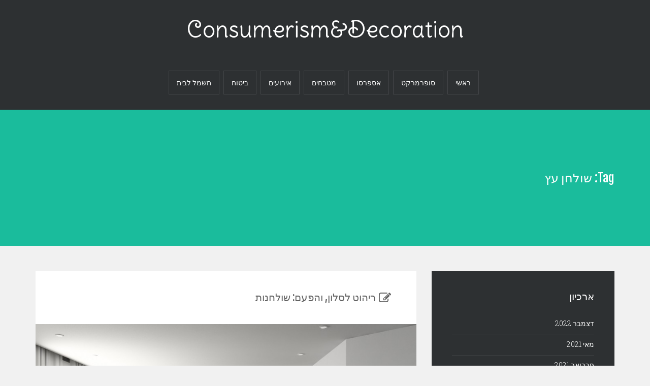

--- FILE ---
content_type: text/html; charset=UTF-8
request_url: https://www.ccinstructionalvideos.com/tag/%D7%A9%D7%95%D7%9C%D7%97%D7%9F-%D7%A2%D7%A5/
body_size: 10676
content:
<!DOCTYPE html>
<html dir="rtl" lang="he-IL">
<head>
   
<meta charset="UTF-8" />
<meta http-equiv="Content-Type" content="text/html; charset=UTF-8" />

<link rel="stylesheet" href="https://www.ccinstructionalvideos.com/wp-content/themes/diarjo-lite/style.css" media="screen" />

<meta name="viewport" content="width=device-width, initial-scale=1.0, maximum-scale=1.2, user-scalable=yes" />

<meta name='robots' content='index, follow, max-image-preview:large, max-snippet:-1, max-video-preview:-1' />

	<!-- This site is optimized with the Yoast SEO plugin v19.12 - https://yoast.com/wordpress/plugins/seo/ -->
	<title>שולחן עץ Archives - Consumerism&amp;Decoration</title><link rel="preload" as="style" href="https://fonts.googleapis.com/css?family=Delius%20Swash%20Caps%7CFjalla%20One%7CRoboto%20Slab%3A400%2C300%2C100%2C700&#038;display=swap" /><link rel="stylesheet" href="https://fonts.googleapis.com/css?family=Delius%20Swash%20Caps%7CFjalla%20One%7CRoboto%20Slab%3A400%2C300%2C100%2C700&#038;display=swap" media="print" onload="this.media='all'" /><noscript><link rel="stylesheet" href="https://fonts.googleapis.com/css?family=Delius%20Swash%20Caps%7CFjalla%20One%7CRoboto%20Slab%3A400%2C300%2C100%2C700&#038;display=swap" /></noscript>
	<link rel="canonical" href="https://www.ccinstructionalvideos.com/tag/שולחן-עץ/" />
	<meta property="og:locale" content="he_IL" />
	<meta property="og:type" content="article" />
	<meta property="og:title" content="שולחן עץ Archives - Consumerism&amp;Decoration" />
	<meta property="og:url" content="https://www.ccinstructionalvideos.com/tag/שולחן-עץ/" />
	<meta property="og:site_name" content="Consumerism&amp;Decoration" />
	<meta name="twitter:card" content="summary_large_image" />
	<script type="application/ld+json" class="yoast-schema-graph">{"@context":"https://schema.org","@graph":[{"@type":"CollectionPage","@id":"https://www.ccinstructionalvideos.com/tag/%d7%a9%d7%95%d7%9c%d7%97%d7%9f-%d7%a2%d7%a5/","url":"https://www.ccinstructionalvideos.com/tag/%d7%a9%d7%95%d7%9c%d7%97%d7%9f-%d7%a2%d7%a5/","name":"שולחן עץ Archives - Consumerism&amp;Decoration","isPartOf":{"@id":"https://www.ccinstructionalvideos.com/#website"},"primaryImageOfPage":{"@id":"https://www.ccinstructionalvideos.com/tag/%d7%a9%d7%95%d7%9c%d7%97%d7%9f-%d7%a2%d7%a5/#primaryimage"},"image":{"@id":"https://www.ccinstructionalvideos.com/tag/%d7%a9%d7%95%d7%9c%d7%97%d7%9f-%d7%a2%d7%a5/#primaryimage"},"thumbnailUrl":"https://www.ccinstructionalvideos.com/wp-content/uploads/2017/10/pexels-photo-279719.jpeg","breadcrumb":{"@id":"https://www.ccinstructionalvideos.com/tag/%d7%a9%d7%95%d7%9c%d7%97%d7%9f-%d7%a2%d7%a5/#breadcrumb"},"inLanguage":"he-IL"},{"@type":"ImageObject","inLanguage":"he-IL","@id":"https://www.ccinstructionalvideos.com/tag/%d7%a9%d7%95%d7%9c%d7%97%d7%9f-%d7%a2%d7%a5/#primaryimage","url":"https://www.ccinstructionalvideos.com/wp-content/uploads/2017/10/pexels-photo-279719.jpeg","contentUrl":"https://www.ccinstructionalvideos.com/wp-content/uploads/2017/10/pexels-photo-279719.jpeg","width":1920,"height":1200},{"@type":"BreadcrumbList","@id":"https://www.ccinstructionalvideos.com/tag/%d7%a9%d7%95%d7%9c%d7%97%d7%9f-%d7%a2%d7%a5/#breadcrumb","itemListElement":[{"@type":"ListItem","position":1,"name":"דף הבית","item":"https://www.ccinstructionalvideos.com/"},{"@type":"ListItem","position":2,"name":"שולחן עץ"}]},{"@type":"WebSite","@id":"https://www.ccinstructionalvideos.com/#website","url":"https://www.ccinstructionalvideos.com/","name":"Consumerism&amp;Decoration","description":"פורטל קניות ועיצוב הבית","potentialAction":[{"@type":"SearchAction","target":{"@type":"EntryPoint","urlTemplate":"https://www.ccinstructionalvideos.com/?s={search_term_string}"},"query-input":"required name=search_term_string"}],"inLanguage":"he-IL"}]}</script>
	<!-- / Yoast SEO plugin. -->


<link rel='dns-prefetch' href='//fonts.googleapis.com' />
<link href='https://fonts.gstatic.com' crossorigin rel='preconnect' />
<link rel="alternate" type="application/rss+xml" title="Consumerism&amp;Decoration &laquo; פיד‏" href="https://www.ccinstructionalvideos.com/feed/" />
<link rel="alternate" type="application/rss+xml" title="Consumerism&amp;Decoration &laquo; פיד תגובות‏" href="https://www.ccinstructionalvideos.com/comments/feed/" />
<link rel="alternate" type="application/rss+xml" title="Consumerism&amp;Decoration &laquo; פיד מהתגית שולחן עץ" href="https://www.ccinstructionalvideos.com/tag/%d7%a9%d7%95%d7%9c%d7%97%d7%9f-%d7%a2%d7%a5/feed/" />
<style type="text/css">
img.wp-smiley,
img.emoji {
	display: inline !important;
	border: none !important;
	box-shadow: none !important;
	height: 1em !important;
	width: 1em !important;
	margin: 0 0.07em !important;
	vertical-align: -0.1em !important;
	background: none !important;
	padding: 0 !important;
}
</style>
	<link rel='stylesheet' id='wp-block-library-rtl-css' href='https://www.ccinstructionalvideos.com/wp-includes/css/dist/block-library/style-rtl.min.css?ver=6.1.1' type='text/css' media='all' />
<link rel='stylesheet' id='classic-theme-styles-css' href='https://www.ccinstructionalvideos.com/wp-includes/css/classic-themes.min.css?ver=1' type='text/css' media='all' />
<style id='global-styles-inline-css' type='text/css'>
body{--wp--preset--color--black: #000000;--wp--preset--color--cyan-bluish-gray: #abb8c3;--wp--preset--color--white: #ffffff;--wp--preset--color--pale-pink: #f78da7;--wp--preset--color--vivid-red: #cf2e2e;--wp--preset--color--luminous-vivid-orange: #ff6900;--wp--preset--color--luminous-vivid-amber: #fcb900;--wp--preset--color--light-green-cyan: #7bdcb5;--wp--preset--color--vivid-green-cyan: #00d084;--wp--preset--color--pale-cyan-blue: #8ed1fc;--wp--preset--color--vivid-cyan-blue: #0693e3;--wp--preset--color--vivid-purple: #9b51e0;--wp--preset--gradient--vivid-cyan-blue-to-vivid-purple: linear-gradient(135deg,rgba(6,147,227,1) 0%,rgb(155,81,224) 100%);--wp--preset--gradient--light-green-cyan-to-vivid-green-cyan: linear-gradient(135deg,rgb(122,220,180) 0%,rgb(0,208,130) 100%);--wp--preset--gradient--luminous-vivid-amber-to-luminous-vivid-orange: linear-gradient(135deg,rgba(252,185,0,1) 0%,rgba(255,105,0,1) 100%);--wp--preset--gradient--luminous-vivid-orange-to-vivid-red: linear-gradient(135deg,rgba(255,105,0,1) 0%,rgb(207,46,46) 100%);--wp--preset--gradient--very-light-gray-to-cyan-bluish-gray: linear-gradient(135deg,rgb(238,238,238) 0%,rgb(169,184,195) 100%);--wp--preset--gradient--cool-to-warm-spectrum: linear-gradient(135deg,rgb(74,234,220) 0%,rgb(151,120,209) 20%,rgb(207,42,186) 40%,rgb(238,44,130) 60%,rgb(251,105,98) 80%,rgb(254,248,76) 100%);--wp--preset--gradient--blush-light-purple: linear-gradient(135deg,rgb(255,206,236) 0%,rgb(152,150,240) 100%);--wp--preset--gradient--blush-bordeaux: linear-gradient(135deg,rgb(254,205,165) 0%,rgb(254,45,45) 50%,rgb(107,0,62) 100%);--wp--preset--gradient--luminous-dusk: linear-gradient(135deg,rgb(255,203,112) 0%,rgb(199,81,192) 50%,rgb(65,88,208) 100%);--wp--preset--gradient--pale-ocean: linear-gradient(135deg,rgb(255,245,203) 0%,rgb(182,227,212) 50%,rgb(51,167,181) 100%);--wp--preset--gradient--electric-grass: linear-gradient(135deg,rgb(202,248,128) 0%,rgb(113,206,126) 100%);--wp--preset--gradient--midnight: linear-gradient(135deg,rgb(2,3,129) 0%,rgb(40,116,252) 100%);--wp--preset--duotone--dark-grayscale: url('#wp-duotone-dark-grayscale');--wp--preset--duotone--grayscale: url('#wp-duotone-grayscale');--wp--preset--duotone--purple-yellow: url('#wp-duotone-purple-yellow');--wp--preset--duotone--blue-red: url('#wp-duotone-blue-red');--wp--preset--duotone--midnight: url('#wp-duotone-midnight');--wp--preset--duotone--magenta-yellow: url('#wp-duotone-magenta-yellow');--wp--preset--duotone--purple-green: url('#wp-duotone-purple-green');--wp--preset--duotone--blue-orange: url('#wp-duotone-blue-orange');--wp--preset--font-size--small: 13px;--wp--preset--font-size--medium: 20px;--wp--preset--font-size--large: 36px;--wp--preset--font-size--x-large: 42px;--wp--preset--spacing--20: 0.44rem;--wp--preset--spacing--30: 0.67rem;--wp--preset--spacing--40: 1rem;--wp--preset--spacing--50: 1.5rem;--wp--preset--spacing--60: 2.25rem;--wp--preset--spacing--70: 3.38rem;--wp--preset--spacing--80: 5.06rem;}:where(.is-layout-flex){gap: 0.5em;}body .is-layout-flow > .alignleft{float: left;margin-inline-start: 0;margin-inline-end: 2em;}body .is-layout-flow > .alignright{float: right;margin-inline-start: 2em;margin-inline-end: 0;}body .is-layout-flow > .aligncenter{margin-left: auto !important;margin-right: auto !important;}body .is-layout-constrained > .alignleft{float: left;margin-inline-start: 0;margin-inline-end: 2em;}body .is-layout-constrained > .alignright{float: right;margin-inline-start: 2em;margin-inline-end: 0;}body .is-layout-constrained > .aligncenter{margin-left: auto !important;margin-right: auto !important;}body .is-layout-constrained > :where(:not(.alignleft):not(.alignright):not(.alignfull)){max-width: var(--wp--style--global--content-size);margin-left: auto !important;margin-right: auto !important;}body .is-layout-constrained > .alignwide{max-width: var(--wp--style--global--wide-size);}body .is-layout-flex{display: flex;}body .is-layout-flex{flex-wrap: wrap;align-items: center;}body .is-layout-flex > *{margin: 0;}:where(.wp-block-columns.is-layout-flex){gap: 2em;}.has-black-color{color: var(--wp--preset--color--black) !important;}.has-cyan-bluish-gray-color{color: var(--wp--preset--color--cyan-bluish-gray) !important;}.has-white-color{color: var(--wp--preset--color--white) !important;}.has-pale-pink-color{color: var(--wp--preset--color--pale-pink) !important;}.has-vivid-red-color{color: var(--wp--preset--color--vivid-red) !important;}.has-luminous-vivid-orange-color{color: var(--wp--preset--color--luminous-vivid-orange) !important;}.has-luminous-vivid-amber-color{color: var(--wp--preset--color--luminous-vivid-amber) !important;}.has-light-green-cyan-color{color: var(--wp--preset--color--light-green-cyan) !important;}.has-vivid-green-cyan-color{color: var(--wp--preset--color--vivid-green-cyan) !important;}.has-pale-cyan-blue-color{color: var(--wp--preset--color--pale-cyan-blue) !important;}.has-vivid-cyan-blue-color{color: var(--wp--preset--color--vivid-cyan-blue) !important;}.has-vivid-purple-color{color: var(--wp--preset--color--vivid-purple) !important;}.has-black-background-color{background-color: var(--wp--preset--color--black) !important;}.has-cyan-bluish-gray-background-color{background-color: var(--wp--preset--color--cyan-bluish-gray) !important;}.has-white-background-color{background-color: var(--wp--preset--color--white) !important;}.has-pale-pink-background-color{background-color: var(--wp--preset--color--pale-pink) !important;}.has-vivid-red-background-color{background-color: var(--wp--preset--color--vivid-red) !important;}.has-luminous-vivid-orange-background-color{background-color: var(--wp--preset--color--luminous-vivid-orange) !important;}.has-luminous-vivid-amber-background-color{background-color: var(--wp--preset--color--luminous-vivid-amber) !important;}.has-light-green-cyan-background-color{background-color: var(--wp--preset--color--light-green-cyan) !important;}.has-vivid-green-cyan-background-color{background-color: var(--wp--preset--color--vivid-green-cyan) !important;}.has-pale-cyan-blue-background-color{background-color: var(--wp--preset--color--pale-cyan-blue) !important;}.has-vivid-cyan-blue-background-color{background-color: var(--wp--preset--color--vivid-cyan-blue) !important;}.has-vivid-purple-background-color{background-color: var(--wp--preset--color--vivid-purple) !important;}.has-black-border-color{border-color: var(--wp--preset--color--black) !important;}.has-cyan-bluish-gray-border-color{border-color: var(--wp--preset--color--cyan-bluish-gray) !important;}.has-white-border-color{border-color: var(--wp--preset--color--white) !important;}.has-pale-pink-border-color{border-color: var(--wp--preset--color--pale-pink) !important;}.has-vivid-red-border-color{border-color: var(--wp--preset--color--vivid-red) !important;}.has-luminous-vivid-orange-border-color{border-color: var(--wp--preset--color--luminous-vivid-orange) !important;}.has-luminous-vivid-amber-border-color{border-color: var(--wp--preset--color--luminous-vivid-amber) !important;}.has-light-green-cyan-border-color{border-color: var(--wp--preset--color--light-green-cyan) !important;}.has-vivid-green-cyan-border-color{border-color: var(--wp--preset--color--vivid-green-cyan) !important;}.has-pale-cyan-blue-border-color{border-color: var(--wp--preset--color--pale-cyan-blue) !important;}.has-vivid-cyan-blue-border-color{border-color: var(--wp--preset--color--vivid-cyan-blue) !important;}.has-vivid-purple-border-color{border-color: var(--wp--preset--color--vivid-purple) !important;}.has-vivid-cyan-blue-to-vivid-purple-gradient-background{background: var(--wp--preset--gradient--vivid-cyan-blue-to-vivid-purple) !important;}.has-light-green-cyan-to-vivid-green-cyan-gradient-background{background: var(--wp--preset--gradient--light-green-cyan-to-vivid-green-cyan) !important;}.has-luminous-vivid-amber-to-luminous-vivid-orange-gradient-background{background: var(--wp--preset--gradient--luminous-vivid-amber-to-luminous-vivid-orange) !important;}.has-luminous-vivid-orange-to-vivid-red-gradient-background{background: var(--wp--preset--gradient--luminous-vivid-orange-to-vivid-red) !important;}.has-very-light-gray-to-cyan-bluish-gray-gradient-background{background: var(--wp--preset--gradient--very-light-gray-to-cyan-bluish-gray) !important;}.has-cool-to-warm-spectrum-gradient-background{background: var(--wp--preset--gradient--cool-to-warm-spectrum) !important;}.has-blush-light-purple-gradient-background{background: var(--wp--preset--gradient--blush-light-purple) !important;}.has-blush-bordeaux-gradient-background{background: var(--wp--preset--gradient--blush-bordeaux) !important;}.has-luminous-dusk-gradient-background{background: var(--wp--preset--gradient--luminous-dusk) !important;}.has-pale-ocean-gradient-background{background: var(--wp--preset--gradient--pale-ocean) !important;}.has-electric-grass-gradient-background{background: var(--wp--preset--gradient--electric-grass) !important;}.has-midnight-gradient-background{background: var(--wp--preset--gradient--midnight) !important;}.has-small-font-size{font-size: var(--wp--preset--font-size--small) !important;}.has-medium-font-size{font-size: var(--wp--preset--font-size--medium) !important;}.has-large-font-size{font-size: var(--wp--preset--font-size--large) !important;}.has-x-large-font-size{font-size: var(--wp--preset--font-size--x-large) !important;}
.wp-block-navigation a:where(:not(.wp-element-button)){color: inherit;}
:where(.wp-block-columns.is-layout-flex){gap: 2em;}
.wp-block-pullquote{font-size: 1.5em;line-height: 1.6;}
</style>
<link data-minify="1" rel='stylesheet' id='diarjolite_bootstrap-css' href='https://www.ccinstructionalvideos.com/wp-content/cache/min/1/wp-content/themes/diarjo-lite/assets/css/bootstrap.css?ver=1669809829' type='text/css' media='all' />
<link data-minify="1" rel='stylesheet' id='diarjolite_font-awesome-css' href='https://www.ccinstructionalvideos.com/wp-content/cache/min/1/wp-content/themes/diarjo-lite/assets/css/font-awesome.css?ver=1669809829' type='text/css' media='all' />
<link data-minify="1" rel='stylesheet' id='diarjolite_prettyPhoto-css' href='https://www.ccinstructionalvideos.com/wp-content/cache/min/1/wp-content/themes/diarjo-lite/assets/css/prettyPhoto.css?ver=1669809829' type='text/css' media='all' />
<link data-minify="1" rel='stylesheet' id='diarjolite_template-css' href='https://www.ccinstructionalvideos.com/wp-content/cache/min/1/wp-content/themes/diarjo-lite/assets/css/template.css?ver=1669809829' type='text/css' media='all' />
<link rel='stylesheet' id='diarjolite-style-css' href='https://www.ccinstructionalvideos.com/wp-content/themes/diarjo-lite/style.css?ver=6.1.1' type='text/css' media='all' />

<style id='rocket-lazyload-inline-css' type='text/css'>
.rll-youtube-player{position:relative;padding-bottom:56.23%;height:0;overflow:hidden;max-width:100%;}.rll-youtube-player:focus-within{outline: 2px solid currentColor;outline-offset: 5px;}.rll-youtube-player iframe{position:absolute;top:0;left:0;width:100%;height:100%;z-index:100;background:0 0}.rll-youtube-player img{bottom:0;display:block;left:0;margin:auto;max-width:100%;width:100%;position:absolute;right:0;top:0;border:none;height:auto;-webkit-transition:.4s all;-moz-transition:.4s all;transition:.4s all}.rll-youtube-player img:hover{-webkit-filter:brightness(75%)}.rll-youtube-player .play{height:100%;width:100%;left:0;top:0;position:absolute;background:url(https://www.ccinstructionalvideos.com/wp-content/plugins/wp-rocket/assets/img/youtube.png) no-repeat center;background-color: transparent !important;cursor:pointer;border:none;}
</style>
<script type='text/javascript' src='https://www.ccinstructionalvideos.com/wp-includes/js/jquery/jquery.min.js?ver=3.6.1' id='jquery-core-js' defer></script>

<!--[if IE 8]>
<script type='text/javascript' src='https://www.ccinstructionalvideos.com/wp-content/themes/diarjo-lite/assets/scripts/html5shiv.js?ver=3.7.0' id='diarjo-lite-html5shiv-js'></script>
<![endif]-->
<!--[if IE 8]>
<script type='text/javascript' src='https://www.ccinstructionalvideos.com/wp-content/themes/diarjo-lite/assets/scripts/selectivizr.js?ver=1.0.3b' id='diarjo-lite-selectivizr-js'></script>
<![endif]-->
<link rel="https://api.w.org/" href="https://www.ccinstructionalvideos.com/wp-json/" /><link rel="alternate" type="application/json" href="https://www.ccinstructionalvideos.com/wp-json/wp/v2/tags/403" /><link rel="EditURI" type="application/rsd+xml" title="RSD" href="https://www.ccinstructionalvideos.com/xmlrpc.php?rsd" />
<link rel="wlwmanifest" type="application/wlwmanifest+xml" href="https://www.ccinstructionalvideos.com/wp-includes/wlwmanifest.xml" />
<meta name="generator" content="WordPress 6.1.1" />
<style type="text/css"><br />
<b>Notice</b>:  Undefined variable: logostyle in <b>/home/zed66131/public_html/wp-content/themes/diarjo-lite/core/functions/style.php</b> on line <b>21</b><br />
</style><style type="text/css">.recentcomments a{display:inline !important;padding:0 !important;margin:0 !important;}</style><noscript><style id="rocket-lazyload-nojs-css">.rll-youtube-player, [data-lazy-src]{display:none !important;}</style></noscript>
</head>

<body data-rsssl=1 class="rtl archive tag tag-403 custombody" >

<svg xmlns="http://www.w3.org/2000/svg" viewBox="0 0 0 0" width="0" height="0" focusable="false" role="none" style="visibility: hidden; position: absolute; left: -9999px; overflow: hidden;" ><defs><filter id="wp-duotone-dark-grayscale"><feColorMatrix color-interpolation-filters="sRGB" type="matrix" values=" .299 .587 .114 0 0 .299 .587 .114 0 0 .299 .587 .114 0 0 .299 .587 .114 0 0 " /><feComponentTransfer color-interpolation-filters="sRGB" ><feFuncR type="table" tableValues="0 0.49803921568627" /><feFuncG type="table" tableValues="0 0.49803921568627" /><feFuncB type="table" tableValues="0 0.49803921568627" /><feFuncA type="table" tableValues="1 1" /></feComponentTransfer><feComposite in2="SourceGraphic" operator="in" /></filter></defs></svg><svg xmlns="http://www.w3.org/2000/svg" viewBox="0 0 0 0" width="0" height="0" focusable="false" role="none" style="visibility: hidden; position: absolute; left: -9999px; overflow: hidden;" ><defs><filter id="wp-duotone-grayscale"><feColorMatrix color-interpolation-filters="sRGB" type="matrix" values=" .299 .587 .114 0 0 .299 .587 .114 0 0 .299 .587 .114 0 0 .299 .587 .114 0 0 " /><feComponentTransfer color-interpolation-filters="sRGB" ><feFuncR type="table" tableValues="0 1" /><feFuncG type="table" tableValues="0 1" /><feFuncB type="table" tableValues="0 1" /><feFuncA type="table" tableValues="1 1" /></feComponentTransfer><feComposite in2="SourceGraphic" operator="in" /></filter></defs></svg><svg xmlns="http://www.w3.org/2000/svg" viewBox="0 0 0 0" width="0" height="0" focusable="false" role="none" style="visibility: hidden; position: absolute; left: -9999px; overflow: hidden;" ><defs><filter id="wp-duotone-purple-yellow"><feColorMatrix color-interpolation-filters="sRGB" type="matrix" values=" .299 .587 .114 0 0 .299 .587 .114 0 0 .299 .587 .114 0 0 .299 .587 .114 0 0 " /><feComponentTransfer color-interpolation-filters="sRGB" ><feFuncR type="table" tableValues="0.54901960784314 0.98823529411765" /><feFuncG type="table" tableValues="0 1" /><feFuncB type="table" tableValues="0.71764705882353 0.25490196078431" /><feFuncA type="table" tableValues="1 1" /></feComponentTransfer><feComposite in2="SourceGraphic" operator="in" /></filter></defs></svg><svg xmlns="http://www.w3.org/2000/svg" viewBox="0 0 0 0" width="0" height="0" focusable="false" role="none" style="visibility: hidden; position: absolute; left: -9999px; overflow: hidden;" ><defs><filter id="wp-duotone-blue-red"><feColorMatrix color-interpolation-filters="sRGB" type="matrix" values=" .299 .587 .114 0 0 .299 .587 .114 0 0 .299 .587 .114 0 0 .299 .587 .114 0 0 " /><feComponentTransfer color-interpolation-filters="sRGB" ><feFuncR type="table" tableValues="0 1" /><feFuncG type="table" tableValues="0 0.27843137254902" /><feFuncB type="table" tableValues="0.5921568627451 0.27843137254902" /><feFuncA type="table" tableValues="1 1" /></feComponentTransfer><feComposite in2="SourceGraphic" operator="in" /></filter></defs></svg><svg xmlns="http://www.w3.org/2000/svg" viewBox="0 0 0 0" width="0" height="0" focusable="false" role="none" style="visibility: hidden; position: absolute; left: -9999px; overflow: hidden;" ><defs><filter id="wp-duotone-midnight"><feColorMatrix color-interpolation-filters="sRGB" type="matrix" values=" .299 .587 .114 0 0 .299 .587 .114 0 0 .299 .587 .114 0 0 .299 .587 .114 0 0 " /><feComponentTransfer color-interpolation-filters="sRGB" ><feFuncR type="table" tableValues="0 0" /><feFuncG type="table" tableValues="0 0.64705882352941" /><feFuncB type="table" tableValues="0 1" /><feFuncA type="table" tableValues="1 1" /></feComponentTransfer><feComposite in2="SourceGraphic" operator="in" /></filter></defs></svg><svg xmlns="http://www.w3.org/2000/svg" viewBox="0 0 0 0" width="0" height="0" focusable="false" role="none" style="visibility: hidden; position: absolute; left: -9999px; overflow: hidden;" ><defs><filter id="wp-duotone-magenta-yellow"><feColorMatrix color-interpolation-filters="sRGB" type="matrix" values=" .299 .587 .114 0 0 .299 .587 .114 0 0 .299 .587 .114 0 0 .299 .587 .114 0 0 " /><feComponentTransfer color-interpolation-filters="sRGB" ><feFuncR type="table" tableValues="0.78039215686275 1" /><feFuncG type="table" tableValues="0 0.94901960784314" /><feFuncB type="table" tableValues="0.35294117647059 0.47058823529412" /><feFuncA type="table" tableValues="1 1" /></feComponentTransfer><feComposite in2="SourceGraphic" operator="in" /></filter></defs></svg><svg xmlns="http://www.w3.org/2000/svg" viewBox="0 0 0 0" width="0" height="0" focusable="false" role="none" style="visibility: hidden; position: absolute; left: -9999px; overflow: hidden;" ><defs><filter id="wp-duotone-purple-green"><feColorMatrix color-interpolation-filters="sRGB" type="matrix" values=" .299 .587 .114 0 0 .299 .587 .114 0 0 .299 .587 .114 0 0 .299 .587 .114 0 0 " /><feComponentTransfer color-interpolation-filters="sRGB" ><feFuncR type="table" tableValues="0.65098039215686 0.40392156862745" /><feFuncG type="table" tableValues="0 1" /><feFuncB type="table" tableValues="0.44705882352941 0.4" /><feFuncA type="table" tableValues="1 1" /></feComponentTransfer><feComposite in2="SourceGraphic" operator="in" /></filter></defs></svg><svg xmlns="http://www.w3.org/2000/svg" viewBox="0 0 0 0" width="0" height="0" focusable="false" role="none" style="visibility: hidden; position: absolute; left: -9999px; overflow: hidden;" ><defs><filter id="wp-duotone-blue-orange"><feColorMatrix color-interpolation-filters="sRGB" type="matrix" values=" .299 .587 .114 0 0 .299 .587 .114 0 0 .299 .587 .114 0 0 .299 .587 .114 0 0 " /><feComponentTransfer color-interpolation-filters="sRGB" ><feFuncR type="table" tableValues="0.098039215686275 1" /><feFuncG type="table" tableValues="0 0.66274509803922" /><feFuncB type="table" tableValues="0.84705882352941 0.41960784313725" /><feFuncA type="table" tableValues="1 1" /></feComponentTransfer><feComposite in2="SourceGraphic" operator="in" /></filter></defs></svg>
<a class="skip-link screen-reader-text" href="#content">Skip to content</a>

<header id="header">

    <div class="container">
    
        <div class="row">
        
        	<div class="col-md-12">
            
            	<div id="logo">
                
                    <a href="https://www.ccinstructionalvideos.com/" title="Consumerism&amp;Decoration">
                            
                        Consumerism&amp;Decoration                                
                    </a>
                
                </div>
				
                <nav id="mainmenu" >
               
                	<ul id="menu-%d7%aa%d7%a4%d7%a8%d7%99%d7%98-1" class="menu"><li id="menu-item-255" class="menu-item menu-item-type-custom menu-item-object-custom menu-item-home menu-item-255"><a href="https://www.ccinstructionalvideos.com/">ראשי</a></li>
<li id="menu-item-257" class="menu-item menu-item-type-taxonomy menu-item-object-category menu-item-257"><a href="https://www.ccinstructionalvideos.com/category/%d7%a1%d7%95%d7%a4%d7%a8%d7%9e%d7%a8%d7%a7%d7%98/">סופרמרקט</a></li>
<li id="menu-item-258" class="menu-item menu-item-type-taxonomy menu-item-object-category menu-item-258"><a href="https://www.ccinstructionalvideos.com/category/%d7%90%d7%a1%d7%a4%d7%a8%d7%a1%d7%95/">אספרסו</a></li>
<li id="menu-item-291" class="menu-item menu-item-type-taxonomy menu-item-object-category menu-item-291"><a href="https://www.ccinstructionalvideos.com/category/%d7%9e%d7%98%d7%91%d7%97%d7%99%d7%9d/">מטבחים</a></li>
<li id="menu-item-292" class="menu-item menu-item-type-taxonomy menu-item-object-category menu-item-292"><a href="https://www.ccinstructionalvideos.com/category/%d7%90%d7%99%d7%a8%d7%95%d7%a2%d7%99%d7%9d/">אירועים</a></li>
<li id="menu-item-294" class="menu-item menu-item-type-taxonomy menu-item-object-category menu-item-294"><a href="https://www.ccinstructionalvideos.com/category/%d7%91%d7%99%d7%98%d7%95%d7%97/">ביטוח</a></li>
<li id="menu-item-295" class="menu-item menu-item-type-taxonomy menu-item-object-category menu-item-295"><a href="https://www.ccinstructionalvideos.com/category/%d7%97%d7%a9%d7%9e%d7%9c-%d7%9c%d7%91%d7%99%d7%aa/">חשמל לבית</a></li>
</ul>                
                </nav> 
				
                <div class="clear"></div>
            
            </div>
            
        </div>
        
    </div>
    
</header><section id="subheader">
	
    <div class="container">
    	
        <div class="row">
            
            <div class="col-md-12">
				
				<p> Tag: <span>שולחן עץ</span> </p>
                
            </div>   
                 
		</div>
        
    </div>
    
</section>

<div id="content" class="container">
	
    <div class="row" id="blog" >
    
	        
        <div class="col-md-8 right-sidebar"> 
       
        	<div class="row"> 
        
    
            <div class="post-502 post type-post status-publish format-standard has-post-thumbnail hentry category-287 tag-402 tag-320 tag-401 tag-403 tag-404 post-container col-md-12" >
    
							
            <div class="post-article post-title">	
                <h3 class="title icon-title"> 
                	<a href="https://www.ccinstructionalvideos.com/2017/10/09/%d7%9e%d7%93%d7%a8%d7%99%d7%9a-%d7%9b%d7%99%d7%a6%d7%93-%d7%9c%d7%91%d7%97%d7%95%d7%a8-%d7%a9%d7%95%d7%9c%d7%97%d7%a0%d7%95%d7%aa-%d7%9c%d7%a1%d7%9c%d7%95%d7%9f/"> ריהוט לסלון, והפעם: שולחנות </a>
                	<span><i class="fa fa-pencil-square-o"></i></span>
                </h3>
			</div>
	
				
		<div class="pin-container">
			<div class="overlay-image blog-thumb">
				
			<img width="940" height="629" src="data:image/svg+xml,%3Csvg%20xmlns='http://www.w3.org/2000/svg'%20viewBox='0%200%20940%20629'%3E%3C/svg%3E" class="attachment-blog wp-post-image" alt="post image" title="post image" data-lazy-src="https://www.ccinstructionalvideos.com/wp-content/uploads/2017/10/pexels-photo-279719-940x629.jpeg"><noscript><img width="940" height="629" src="https://www.ccinstructionalvideos.com/wp-content/uploads/2017/10/pexels-photo-279719-940x629.jpeg" class="attachment-blog wp-post-image" alt="post image" title="post image"></noscript> 
			<a href="https://www.ccinstructionalvideos.com/2017/10/09/%d7%9e%d7%93%d7%a8%d7%99%d7%9a-%d7%9b%d7%99%d7%a6%d7%93-%d7%9c%d7%91%d7%97%d7%95%d7%a8-%d7%a9%d7%95%d7%9c%d7%97%d7%a0%d7%95%d7%aa-%d7%9c%d7%a1%d7%9c%d7%95%d7%9f/" class="overlay link"></a>
				
			</div>
		</div>
			
	    
<div class="post-article">

	<p>שולחנות לסלון הנם חלק חשוב ומהותי בבית. הם מהווים את מרכז ההתחרשות העיקרית, והם עבורם למלא בשבילכם שני שולחנות לסלון אמורים למלא עבורכם שתי פונקציות עיקריות: הראשונה, לשמש כפריטים עיצוביים משלימים או מרכזיים לעיצוב הבית בכלל והסלון בפרט, והשנייה, להוות פונקצנליות ונוחות עבור בני הבית היושבים סביבם. קיימים במגוון רחב במיוחד של סגנונות, צורות, צבעים<a class="more" href="https://www.ccinstructionalvideos.com/2017/10/09/%d7%9e%d7%93%d7%a8%d7%99%d7%9a-%d7%9b%d7%99%d7%a6%d7%93-%d7%9c%d7%91%d7%97%d7%95%d7%a8-%d7%a9%d7%95%d7%9c%d7%97%d7%a0%d7%95%d7%aa-%d7%9c%d7%a1%d7%9c%d7%95%d7%9f/" title="Read More"> [&#8230;] </a></p>

        <div class="post-info">
            <div class="left"> 10.09.2017 </div>
            <div class="right"> <a href="https://www.ccinstructionalvideos.com/category/%d7%a8%d7%94%d7%99%d7%98%d7%99%d7%9d/" rel="category tag">רהיטים</a> </div>
        </div>
            
        <div class="clear"></div>

	

</div>        
                <div style="clear:both"></div>
            
			</div>
		
		        
	        
        </div>
        
    </div>
        
    
	
        <section id="sidebar" class="post-container col-md-4">
            
            <div class="sidebar-box">
            
				<div class="post-article"><h3 class="title">ארכיון</h3>
			<ul>
					<li><a href='https://www.ccinstructionalvideos.com/2022/12/'>דצמבר 2022</a></li>
	<li><a href='https://www.ccinstructionalvideos.com/2021/05/'>מאי 2021</a></li>
	<li><a href='https://www.ccinstructionalvideos.com/2021/02/'>פברואר 2021</a></li>
	<li><a href='https://www.ccinstructionalvideos.com/2019/07/'>יולי 2019</a></li>
	<li><a href='https://www.ccinstructionalvideos.com/2018/10/'>אוקטובר 2018</a></li>
	<li><a href='https://www.ccinstructionalvideos.com/2018/02/'>פברואר 2018</a></li>
	<li><a href='https://www.ccinstructionalvideos.com/2018/01/'>ינואר 2018</a></li>
	<li><a href='https://www.ccinstructionalvideos.com/2017/10/'>אוקטובר 2017</a></li>
	<li><a href='https://www.ccinstructionalvideos.com/2017/08/'>אוגוסט 2017</a></li>
	<li><a href='https://www.ccinstructionalvideos.com/2017/07/'>יולי 2017</a></li>
	<li><a href='https://www.ccinstructionalvideos.com/2017/06/'>יוני 2017</a></li>
	<li><a href='https://www.ccinstructionalvideos.com/2017/05/'>מאי 2017</a></li>
	<li><a href='https://www.ccinstructionalvideos.com/2017/04/'>אפריל 2017</a></li>
	<li><a href='https://www.ccinstructionalvideos.com/2017/03/'>מרץ 2017</a></li>
	<li><a href='https://www.ccinstructionalvideos.com/2017/02/'>פברואר 2017</a></li>
	<li><a href='https://www.ccinstructionalvideos.com/2017/01/'>ינואר 2017</a></li>
	<li><a href='https://www.ccinstructionalvideos.com/2016/12/'>דצמבר 2016</a></li>
	<li><a href='https://www.ccinstructionalvideos.com/2016/11/'>נובמבר 2016</a></li>
	<li><a href='https://www.ccinstructionalvideos.com/2016/10/'>אוקטובר 2016</a></li>
	<li><a href='https://www.ccinstructionalvideos.com/2016/09/'>ספטמבר 2016</a></li>
	<li><a href='https://www.ccinstructionalvideos.com/2016/08/'>אוגוסט 2016</a></li>
	<li><a href='https://www.ccinstructionalvideos.com/2016/07/'>יולי 2016</a></li>
	<li><a href='https://www.ccinstructionalvideos.com/2016/06/'>יוני 2016</a></li>
	<li><a href='https://www.ccinstructionalvideos.com/2016/04/'>אפריל 2016</a></li>
	<li><a href='https://www.ccinstructionalvideos.com/2016/01/'>ינואר 2016</a></li>
	<li><a href='https://www.ccinstructionalvideos.com/2015/12/'>דצמבר 2015</a></li>
			</ul>

			</div><div class="post-article"><h3 class="title">Calendar</h3><div id="calendar_wrap" class="calendar_wrap"><table id="wp-calendar" class="wp-calendar-table">
	<caption>ינואר 2026</caption>
	<thead>
	<tr>
		<th scope="col" title="יום ראשון">א</th>
		<th scope="col" title="יום שני">ב</th>
		<th scope="col" title="יום שלישי">ג</th>
		<th scope="col" title="יום רביעי">ד</th>
		<th scope="col" title="יום חמישי">ה</th>
		<th scope="col" title="יום שישי">ו</th>
		<th scope="col" title="שבת">ש</th>
	</tr>
	</thead>
	<tbody>
	<tr>
		<td colspan="4" class="pad">&nbsp;</td><td>1</td><td>2</td><td>3</td>
	</tr>
	<tr>
		<td>4</td><td>5</td><td>6</td><td>7</td><td>8</td><td>9</td><td>10</td>
	</tr>
	<tr>
		<td>11</td><td>12</td><td id="today">13</td><td>14</td><td>15</td><td>16</td><td>17</td>
	</tr>
	<tr>
		<td>18</td><td>19</td><td>20</td><td>21</td><td>22</td><td>23</td><td>24</td>
	</tr>
	<tr>
		<td>25</td><td>26</td><td>27</td><td>28</td><td>29</td><td>30</td><td>31</td>
	</tr>
	</tbody>
	</table><nav aria-label="Previous and next months" class="wp-calendar-nav">
		<span class="wp-calendar-nav-prev"><a href="https://www.ccinstructionalvideos.com/2022/12/">&laquo; דצמ</a></span>
		<span class="pad">&nbsp;</span>
		<span class="wp-calendar-nav-next">&nbsp;</span>
	</nav></div></div><div class="post-article"><h3 class="title">קטגוריות</h3>
			<ul>
					<li class="cat-item cat-item-1"><a href="https://www.ccinstructionalvideos.com/category/uncategorized/">Uncategorized</a>
</li>
	<li class="cat-item cat-item-273"><a href="https://www.ccinstructionalvideos.com/category/%d7%90%d7%99%d7%a8%d7%95%d7%a2%d7%99%d7%9d/%d7%90%d7%95%d7%9c%d7%9e%d7%95%d7%aa-%d7%90%d7%99%d7%a8%d7%95%d7%a2%d7%99%d7%9d/">אולמות אירועים</a>
</li>
	<li class="cat-item cat-item-272"><a href="https://www.ccinstructionalvideos.com/category/%d7%90%d7%99%d7%a8%d7%95%d7%a2%d7%99%d7%9d/">אירועים</a>
</li>
	<li class="cat-item cat-item-229"><a href="https://www.ccinstructionalvideos.com/category/%d7%90%d7%a1%d7%a4%d7%a8%d7%a1%d7%95/">אספרסו</a>
</li>
	<li class="cat-item cat-item-288"><a href="https://www.ccinstructionalvideos.com/category/%d7%a8%d7%94%d7%99%d7%98%d7%99%d7%9d/%d7%90%d7%a8%d7%95%d7%a0%d7%95%d7%aa/">ארונות</a>
</li>
	<li class="cat-item cat-item-243"><a href="https://www.ccinstructionalvideos.com/category/%d7%91%d7%99%d7%98%d7%95%d7%97/">ביטוח</a>
</li>
	<li class="cat-item cat-item-253"><a href="https://www.ccinstructionalvideos.com/category/%d7%97%d7%a9%d7%9e%d7%9c-%d7%9c%d7%91%d7%99%d7%aa/">חשמל לבית</a>
</li>
	<li class="cat-item cat-item-246"><a href="https://www.ccinstructionalvideos.com/category/%d7%9e%d7%98%d7%91%d7%97%d7%99%d7%9d/%d7%9b%d7%9c%d7%99-%d7%9e%d7%98%d7%91%d7%97/">כלי מטבח</a>
</li>
	<li class="cat-item cat-item-389"><a href="https://www.ccinstructionalvideos.com/category/%d7%9e%d7%95%d7%a6%d7%a8%d7%99%d7%9d-%d7%9c%d7%91%d7%99%d7%aa/">מוצרים לבית</a>
</li>
	<li class="cat-item cat-item-254"><a href="https://www.ccinstructionalvideos.com/category/%d7%97%d7%a9%d7%9e%d7%9c-%d7%9c%d7%91%d7%99%d7%aa/%d7%9e%d7%96%d7%92%d7%a0%d7%99%d7%9d/">מזגנים</a>
</li>
	<li class="cat-item cat-item-323"><a href="https://www.ccinstructionalvideos.com/category/%d7%a8%d7%94%d7%99%d7%98%d7%99%d7%9d/%d7%9e%d7%96%d7%a0%d7%95%d7%a0%d7%99%d7%9d/">מזנונים</a>
</li>
	<li class="cat-item cat-item-330"><a href="https://www.ccinstructionalvideos.com/category/%d7%a8%d7%94%d7%99%d7%98%d7%99%d7%9d/%d7%9e%d7%96%d7%a8%d7%95%d7%a0%d7%99%d7%9d/">מזרונים</a>
</li>
	<li class="cat-item cat-item-241"><a href="https://www.ccinstructionalvideos.com/category/%d7%9e%d7%98%d7%91%d7%97%d7%99%d7%9d/">מטבחים</a>
</li>
	<li class="cat-item cat-item-309"><a href="https://www.ccinstructionalvideos.com/category/%d7%a8%d7%94%d7%99%d7%98%d7%99%d7%9d/%d7%9e%d7%a2%d7%a8%d7%9b%d7%95%d7%aa-%d7%99%d7%a9%d7%99%d7%91%d7%94/">מערכות ישיבה</a>
</li>
	<li class="cat-item cat-item-261"><a href="https://www.ccinstructionalvideos.com/category/%d7%9e%d7%a9%d7%9c%d7%95%d7%97%d7%99%d7%9d/">משלוחים</a>
</li>
	<li class="cat-item cat-item-223"><a href="https://www.ccinstructionalvideos.com/category/%d7%a1%d7%95%d7%a4%d7%a8%d7%9e%d7%a8%d7%a7%d7%98/">סופרמרקט</a>
</li>
	<li class="cat-item cat-item-308"><a href="https://www.ccinstructionalvideos.com/category/%d7%a2%d7%99%d7%a6%d7%95%d7%91-%d7%94%d7%91%d7%99%d7%aa/">עיצוב הבית</a>
</li>
	<li class="cat-item cat-item-287"><a href="https://www.ccinstructionalvideos.com/category/%d7%a8%d7%94%d7%99%d7%98%d7%99%d7%9d/">רהיטים</a>
</li>
	<li class="cat-item cat-item-390"><a href="https://www.ccinstructionalvideos.com/category/%d7%9e%d7%95%d7%a6%d7%a8%d7%99%d7%9d-%d7%9c%d7%91%d7%99%d7%aa/%d7%a9%d7%9e%d7%99%d7%9b%d7%95%d7%aa/">שמיכות</a>
</li>
			</ul>

			</div>                 
            </div>
            
        </section>
    
	           
    </div>

	<div class="clear"></div>


</div><div id="back-to-top"> <i class="fa fa-chevron-up"></i> </div>

<footer id="footer">
	
    <div class="container">

		
        <div class="row" >
             
			<div class="col-md-12" >

                <div class="copyright">

                    <p>
                        
						Copyright Consumerism&amp;Decoration 2026 | Theme by <a href="https://www.themeinprogress.com/" target="_blank">Theme in Progress</a> |  
                        
                        	<a href="http://wordpress.org/" title="A Semantic Personal Publishing Platform" rel="generator">Proudly powered by WordPress</a>
                    
                    </p>

				</div>
                
                
                <div class="clear"></div>
                
			</div>
                
		</div>
        
	</div>
    
</footer>

<script type='text/javascript' id='rocket-browser-checker-js-after'>
"use strict";var _createClass=function(){function defineProperties(target,props){for(var i=0;i<props.length;i++){var descriptor=props[i];descriptor.enumerable=descriptor.enumerable||!1,descriptor.configurable=!0,"value"in descriptor&&(descriptor.writable=!0),Object.defineProperty(target,descriptor.key,descriptor)}}return function(Constructor,protoProps,staticProps){return protoProps&&defineProperties(Constructor.prototype,protoProps),staticProps&&defineProperties(Constructor,staticProps),Constructor}}();function _classCallCheck(instance,Constructor){if(!(instance instanceof Constructor))throw new TypeError("Cannot call a class as a function")}var RocketBrowserCompatibilityChecker=function(){function RocketBrowserCompatibilityChecker(options){_classCallCheck(this,RocketBrowserCompatibilityChecker),this.passiveSupported=!1,this._checkPassiveOption(this),this.options=!!this.passiveSupported&&options}return _createClass(RocketBrowserCompatibilityChecker,[{key:"_checkPassiveOption",value:function(self){try{var options={get passive(){return!(self.passiveSupported=!0)}};window.addEventListener("test",null,options),window.removeEventListener("test",null,options)}catch(err){self.passiveSupported=!1}}},{key:"initRequestIdleCallback",value:function(){!1 in window&&(window.requestIdleCallback=function(cb){var start=Date.now();return setTimeout(function(){cb({didTimeout:!1,timeRemaining:function(){return Math.max(0,50-(Date.now()-start))}})},1)}),!1 in window&&(window.cancelIdleCallback=function(id){return clearTimeout(id)})}},{key:"isDataSaverModeOn",value:function(){return"connection"in navigator&&!0===navigator.connection.saveData}},{key:"supportsLinkPrefetch",value:function(){var elem=document.createElement("link");return elem.relList&&elem.relList.supports&&elem.relList.supports("prefetch")&&window.IntersectionObserver&&"isIntersecting"in IntersectionObserverEntry.prototype}},{key:"isSlowConnection",value:function(){return"connection"in navigator&&"effectiveType"in navigator.connection&&("2g"===navigator.connection.effectiveType||"slow-2g"===navigator.connection.effectiveType)}}]),RocketBrowserCompatibilityChecker}();
</script>
<script type='text/javascript' id='rocket-preload-links-js-extra'>
/* <![CDATA[ */
var RocketPreloadLinksConfig = {"excludeUris":"\/(?:.+\/)?feed(?:\/(?:.+\/?)?)?$|\/(?:.+\/)?embed\/|\/(index\\.php\/)?wp\\-json(\/.*|$)|\/refer\/|\/go\/|\/recommend\/|\/recommends\/","usesTrailingSlash":"1","imageExt":"jpg|jpeg|gif|png|tiff|bmp|webp|avif|pdf|doc|docx|xls|xlsx|php","fileExt":"jpg|jpeg|gif|png|tiff|bmp|webp|avif|pdf|doc|docx|xls|xlsx|php|html|htm","siteUrl":"https:\/\/www.ccinstructionalvideos.com","onHoverDelay":"100","rateThrottle":"3"};
/* ]]> */
</script>
<script type='text/javascript' id='rocket-preload-links-js-after'>
(function() {
"use strict";var r="function"==typeof Symbol&&"symbol"==typeof Symbol.iterator?function(e){return typeof e}:function(e){return e&&"function"==typeof Symbol&&e.constructor===Symbol&&e!==Symbol.prototype?"symbol":typeof e},e=function(){function i(e,t){for(var n=0;n<t.length;n++){var i=t[n];i.enumerable=i.enumerable||!1,i.configurable=!0,"value"in i&&(i.writable=!0),Object.defineProperty(e,i.key,i)}}return function(e,t,n){return t&&i(e.prototype,t),n&&i(e,n),e}}();function i(e,t){if(!(e instanceof t))throw new TypeError("Cannot call a class as a function")}var t=function(){function n(e,t){i(this,n),this.browser=e,this.config=t,this.options=this.browser.options,this.prefetched=new Set,this.eventTime=null,this.threshold=1111,this.numOnHover=0}return e(n,[{key:"init",value:function(){!this.browser.supportsLinkPrefetch()||this.browser.isDataSaverModeOn()||this.browser.isSlowConnection()||(this.regex={excludeUris:RegExp(this.config.excludeUris,"i"),images:RegExp(".("+this.config.imageExt+")$","i"),fileExt:RegExp(".("+this.config.fileExt+")$","i")},this._initListeners(this))}},{key:"_initListeners",value:function(e){-1<this.config.onHoverDelay&&document.addEventListener("mouseover",e.listener.bind(e),e.listenerOptions),document.addEventListener("mousedown",e.listener.bind(e),e.listenerOptions),document.addEventListener("touchstart",e.listener.bind(e),e.listenerOptions)}},{key:"listener",value:function(e){var t=e.target.closest("a"),n=this._prepareUrl(t);if(null!==n)switch(e.type){case"mousedown":case"touchstart":this._addPrefetchLink(n);break;case"mouseover":this._earlyPrefetch(t,n,"mouseout")}}},{key:"_earlyPrefetch",value:function(t,e,n){var i=this,r=setTimeout(function(){if(r=null,0===i.numOnHover)setTimeout(function(){return i.numOnHover=0},1e3);else if(i.numOnHover>i.config.rateThrottle)return;i.numOnHover++,i._addPrefetchLink(e)},this.config.onHoverDelay);t.addEventListener(n,function e(){t.removeEventListener(n,e,{passive:!0}),null!==r&&(clearTimeout(r),r=null)},{passive:!0})}},{key:"_addPrefetchLink",value:function(i){return this.prefetched.add(i.href),new Promise(function(e,t){var n=document.createElement("link");n.rel="prefetch",n.href=i.href,n.onload=e,n.onerror=t,document.head.appendChild(n)}).catch(function(){})}},{key:"_prepareUrl",value:function(e){if(null===e||"object"!==(void 0===e?"undefined":r(e))||!1 in e||-1===["http:","https:"].indexOf(e.protocol))return null;var t=e.href.substring(0,this.config.siteUrl.length),n=this._getPathname(e.href,t),i={original:e.href,protocol:e.protocol,origin:t,pathname:n,href:t+n};return this._isLinkOk(i)?i:null}},{key:"_getPathname",value:function(e,t){var n=t?e.substring(this.config.siteUrl.length):e;return n.startsWith("/")||(n="/"+n),this._shouldAddTrailingSlash(n)?n+"/":n}},{key:"_shouldAddTrailingSlash",value:function(e){return this.config.usesTrailingSlash&&!e.endsWith("/")&&!this.regex.fileExt.test(e)}},{key:"_isLinkOk",value:function(e){return null!==e&&"object"===(void 0===e?"undefined":r(e))&&(!this.prefetched.has(e.href)&&e.origin===this.config.siteUrl&&-1===e.href.indexOf("?")&&-1===e.href.indexOf("#")&&!this.regex.excludeUris.test(e.href)&&!this.regex.images.test(e.href))}}],[{key:"run",value:function(){"undefined"!=typeof RocketPreloadLinksConfig&&new n(new RocketBrowserCompatibilityChecker({capture:!0,passive:!0}),RocketPreloadLinksConfig).init()}}]),n}();t.run();
}());
</script>







<script>window.lazyLoadOptions=[{elements_selector:"img[data-lazy-src],.rocket-lazyload,iframe[data-lazy-src]",data_src:"lazy-src",data_srcset:"lazy-srcset",data_sizes:"lazy-sizes",class_loading:"lazyloading",class_loaded:"lazyloaded",threshold:300,callback_loaded:function(element){if(element.tagName==="IFRAME"&&element.dataset.rocketLazyload=="fitvidscompatible"){if(element.classList.contains("lazyloaded")){if(typeof window.jQuery!="undefined"){if(jQuery.fn.fitVids){jQuery(element).parent().fitVids()}}}}}},{elements_selector:".rocket-lazyload",data_src:"lazy-src",data_srcset:"lazy-srcset",data_sizes:"lazy-sizes",class_loading:"lazyloading",class_loaded:"lazyloaded",threshold:300,}];window.addEventListener('LazyLoad::Initialized',function(e){var lazyLoadInstance=e.detail.instance;if(window.MutationObserver){var observer=new MutationObserver(function(mutations){var image_count=0;var iframe_count=0;var rocketlazy_count=0;mutations.forEach(function(mutation){for(var i=0;i<mutation.addedNodes.length;i++){if(typeof mutation.addedNodes[i].getElementsByTagName!=='function'){continue}
if(typeof mutation.addedNodes[i].getElementsByClassName!=='function'){continue}
images=mutation.addedNodes[i].getElementsByTagName('img');is_image=mutation.addedNodes[i].tagName=="IMG";iframes=mutation.addedNodes[i].getElementsByTagName('iframe');is_iframe=mutation.addedNodes[i].tagName=="IFRAME";rocket_lazy=mutation.addedNodes[i].getElementsByClassName('rocket-lazyload');image_count+=images.length;iframe_count+=iframes.length;rocketlazy_count+=rocket_lazy.length;if(is_image){image_count+=1}
if(is_iframe){iframe_count+=1}}});if(image_count>0||iframe_count>0||rocketlazy_count>0){lazyLoadInstance.update()}});var b=document.getElementsByTagName("body")[0];var config={childList:!0,subtree:!0};observer.observe(b,config)}},!1)</script><script data-no-minify="1" async src="https://www.ccinstructionalvideos.com/wp-content/plugins/wp-rocket/assets/js/lazyload/17.5/lazyload.min.js"></script>  
 
<script src="https://www.ccinstructionalvideos.com/wp-content/cache/min/1/b806740890cebc27f2f14fb9640f7e91.js" data-minify="1" defer></script><script defer src="https://static.cloudflareinsights.com/beacon.min.js/vcd15cbe7772f49c399c6a5babf22c1241717689176015" integrity="sha512-ZpsOmlRQV6y907TI0dKBHq9Md29nnaEIPlkf84rnaERnq6zvWvPUqr2ft8M1aS28oN72PdrCzSjY4U6VaAw1EQ==" data-cf-beacon='{"version":"2024.11.0","token":"aea4a089f88b4843a04fe58a0cf5b7e5","r":1,"server_timing":{"name":{"cfCacheStatus":true,"cfEdge":true,"cfExtPri":true,"cfL4":true,"cfOrigin":true,"cfSpeedBrain":true},"location_startswith":null}}' crossorigin="anonymous"></script>
</body>

</html>
<!-- This website is like a Rocket, isn't it? Performance optimized by WP Rocket. Learn more: https://wp-rocket.me - Debug: cached@1768313394 -->

--- FILE ---
content_type: text/css; charset=utf-8
request_url: https://www.ccinstructionalvideos.com/wp-content/cache/min/1/wp-content/themes/diarjo-lite/assets/css/prettyPhoto.css?ver=1669809829
body_size: 2543
content:
div.pp_default .pp_top,div.pp_default .pp_top .pp_middle,div.pp_default .pp_top .pp_left,div.pp_default .pp_top .pp_right,div.pp_default .pp_bottom,div.pp_default .pp_bottom .pp_left,div.pp_default .pp_bottom .pp_middle,div.pp_default .pp_bottom .pp_right{height:13px}div.pp_default .pp_top .pp_left{background:url(../../../../../../../../themes/diarjo-lite/assets/images/prettyPhoto/default/sprite.png) -78px -93px no-repeat}div.pp_default .pp_top .pp_middle{background:url(../../../../../../../../themes/diarjo-lite/assets/images/prettyPhoto/default/sprite_x.png) top left repeat-x}div.pp_default .pp_top .pp_right{background:url(../../../../../../../../themes/diarjo-lite/assets/images/prettyPhoto/default/sprite.png) -112px -93px no-repeat}div.pp_default .pp_content .ppt{color:#f8f8f8}div.pp_default .pp_content_container .pp_left{background:url(../../../../../../../../themes/diarjo-lite/assets/images/prettyPhoto/default/sprite_y.png) -7px 0 repeat-y;padding-left:13px}div.pp_default .pp_content_container .pp_right{background:url(../../../../../../../../themes/diarjo-lite/assets/images/prettyPhoto/default/sprite_y.png) top right repeat-y;padding-right:13px}div.pp_default .pp_content{background-color:#fff}div.pp_default .pp_next:hover{background:url(../../../../../../../../themes/diarjo-lite/assets/images/prettyPhoto/default/sprite_next.png) center right no-repeat;cursor:pointer}div.pp_default .pp_previous:hover{background:url(../../../../../../../../themes/diarjo-lite/assets/images/prettyPhoto/default/sprite_prev.png) center left no-repeat;cursor:pointer}div.pp_default .pp_expand{background:url(../../../../../../../../themes/diarjo-lite/assets/images/prettyPhoto/default/sprite.png) 0 -29px no-repeat;cursor:pointer;width:28px;height:28px}div.pp_default .pp_expand:hover{background:url(../../../../../../../../themes/diarjo-lite/assets/images/prettyPhoto/default/sprite.png) 0 -56px no-repeat;cursor:pointer}div.pp_default .pp_contract{background:url(../../../../../../../../themes/diarjo-lite/assets/images/prettyPhoto/default/sprite.png) 0 -84px no-repeat;cursor:pointer;width:28px;height:28px}div.pp_default .pp_contract:hover{background:url(../../../../../../../../themes/diarjo-lite/assets/images/prettyPhoto/default/sprite.png) 0 -113px no-repeat;cursor:pointer}div.pp_default .pp_close{width:30px;height:30px;background:url(../../../../../../../../themes/diarjo-lite/assets/images/prettyPhoto/default/sprite.png) 2px 1px no-repeat;cursor:pointer}div.pp_default #pp_full_res .pp_inline{color:#000}div.pp_default .pp_gallery ul li a{background:url(../../../../../../../../themes/diarjo-lite/assets/images/prettyPhoto/default/default_thumb.png) center center #f8f8f8;border:1px solid #aaa}div.pp_default .pp_gallery ul li a:hover,div.pp_default .pp_gallery ul li.selected a{border-color:#fff}div.pp_default .pp_social{margin-top:7px}div.pp_default .pp_gallery a.pp_arrow_previous,div.pp_default .pp_gallery a.pp_arrow_next{position:static;left:auto}div.pp_default .pp_nav .pp_play,div.pp_default .pp_nav .pp_pause{background:url(../../../../../../../../themes/diarjo-lite/assets/images/prettyPhoto/default/sprite.png) -51px 1px no-repeat;height:30px;width:30px}div.pp_default .pp_nav .pp_pause{background-position:-51px -29px}div.pp_default .pp_details{position:relative}div.pp_default a.pp_arrow_previous,div.pp_default a.pp_arrow_next{background:url(../../../../../../../../themes/diarjo-lite/assets/images/prettyPhoto/default/sprite.png) -31px -3px no-repeat;height:20px;margin:4px 0 0 0;width:20px}div.pp_default a.pp_arrow_next{left:52px;background-position:-82px -3px}div.pp_default .pp_content_container .pp_details{margin-top:5px}div.pp_default .pp_nav{clear:none;height:30px;width:110px;position:relative}div.pp_default .pp_nav .currentTextHolder{font-family:Georgia;font-style:italic;color:#999;font-size:11px;left:75px;line-height:25px;margin:0;padding:0 0 0 10px;position:absolute;top:2px}div.pp_default .pp_close:hover,div.pp_default .pp_nav .pp_play:hover,div.pp_default .pp_nav .pp_pause:hover,div.pp_default .pp_arrow_next:hover,div.pp_default .pp_arrow_previous:hover{opacity:.7}div.pp_default .pp_description{font-size:11px;font-weight:700;line-height:14px;margin:5px 50px 5px 0}div.pp_default .pp_bottom .pp_left{background:url(../../../../../../../../themes/diarjo-lite/assets/images/prettyPhoto/default/sprite.png) -78px -127px no-repeat}div.pp_default .pp_bottom .pp_middle{background:url(../../../../../../../../themes/diarjo-lite/assets/images/prettyPhoto/default/sprite_x.png) bottom left repeat-x}div.pp_default .pp_bottom .pp_right{background:url(../../../../../../../../themes/diarjo-lite/assets/images/prettyPhoto/default/sprite.png) -112px -127px no-repeat}div.pp_default .pp_loaderIcon{background:url(../../../../../../../../themes/diarjo-lite/assets/images/prettyPhoto/default/loader.gif) center center no-repeat}div.light_rounded .pp_top .pp_left{background:url(../../../../../../../../themes/diarjo-lite/assets/images/prettyPhoto/light_rounded/sprite.png) -88px -53px no-repeat}div.light_rounded .pp_top .pp_middle{background:#fff}div.light_rounded .pp_top .pp_right{background:url(../../../../../../../../themes/diarjo-lite/assets/images/prettyPhoto/light_rounded/sprite.png) -110px -53px no-repeat}div.light_rounded .pp_content .ppt{color:#000}div.light_rounded .pp_content_container .pp_left,div.light_rounded .pp_content_container .pp_right{background:#fff}div.light_rounded .pp_content{background-color:#fff}div.light_rounded .pp_next:hover{background:url(../../../../../../../../themes/diarjo-lite/assets/images/prettyPhoto/light_rounded/btnNext.png) center right no-repeat;cursor:pointer}div.light_rounded .pp_previous:hover{background:url(../../../../../../../../themes/diarjo-lite/assets/images/prettyPhoto/light_rounded/btnPrevious.png) center left no-repeat;cursor:pointer}div.light_rounded .pp_expand{background:url(../../../../../../../../themes/diarjo-lite/assets/images/prettyPhoto/light_rounded/sprite.png) -31px -26px no-repeat;cursor:pointer}div.light_rounded .pp_expand:hover{background:url(../../../../../../../../themes/diarjo-lite/assets/images/prettyPhoto/light_rounded/sprite.png) -31px -47px no-repeat;cursor:pointer}div.light_rounded .pp_contract{background:url(../../../../../../../../themes/diarjo-lite/assets/images/prettyPhoto/light_rounded/sprite.png) 0 -26px no-repeat;cursor:pointer}div.light_rounded .pp_contract:hover{background:url(../../../../../../../../themes/diarjo-lite/assets/images/prettyPhoto/light_rounded/sprite.png) 0 -47px no-repeat;cursor:pointer}div.light_rounded .pp_close{width:75px;height:22px;background:url(../../../../../../../../themes/diarjo-lite/assets/images/prettyPhoto/light_rounded/sprite.png) -1px -1px no-repeat;cursor:pointer}div.light_rounded .pp_details{position:relative}div.light_rounded .pp_description{margin-right:85px}div.light_rounded #pp_full_res .pp_inline{color:#000}div.light_rounded .pp_gallery a.pp_arrow_previous,div.light_rounded .pp_gallery a.pp_arrow_next{margin-top:12px!important}div.light_rounded .pp_nav .pp_play{background:url(../../../../../../../../themes/diarjo-lite/assets/images/prettyPhoto/light_rounded/sprite.png) -1px -100px no-repeat;height:15px;width:14px}div.light_rounded .pp_nav .pp_pause{background:url(../../../../../../../../themes/diarjo-lite/assets/images/prettyPhoto/light_rounded/sprite.png) -24px -100px no-repeat;height:15px;width:14px}div.light_rounded .pp_arrow_previous{background:url(../../../../../../../../themes/diarjo-lite/assets/images/prettyPhoto/light_rounded/sprite.png) 0 -71px no-repeat}div.light_rounded .pp_arrow_previous.disabled{background-position:0 -87px;cursor:default}div.light_rounded .pp_arrow_next{background:url(../../../../../../../../themes/diarjo-lite/assets/images/prettyPhoto/light_rounded/sprite.png) -22px -71px no-repeat}div.light_rounded .pp_arrow_next.disabled{background-position:-22px -87px;cursor:default}div.light_rounded .pp_bottom .pp_left{background:url(../../../../../../../../themes/diarjo-lite/assets/images/prettyPhoto/light_rounded/sprite.png) -88px -80px no-repeat}div.light_rounded .pp_bottom .pp_middle{background:#fff}div.light_rounded .pp_bottom .pp_right{background:url(../../../../../../../../themes/diarjo-lite/assets/images/prettyPhoto/light_rounded/sprite.png) -110px -80px no-repeat}div.light_rounded .pp_loaderIcon{background:url(../../../../../../../../themes/diarjo-lite/assets/images/prettyPhoto/light_rounded/loader.gif) center center no-repeat}div.dark_rounded .pp_top .pp_left{background:url(../../../../../../../../themes/diarjo-lite/assets/images/prettyPhoto/dark_rounded/sprite.png) -88px -53px no-repeat}div.dark_rounded .pp_top .pp_middle{background:url(../../../../../../../../themes/diarjo-lite/assets/images/prettyPhoto/dark_rounded/contentPattern.png) top left repeat}div.dark_rounded .pp_top .pp_right{background:url(../../../../../../../../themes/diarjo-lite/assets/images/prettyPhoto/dark_rounded/sprite.png) -110px -53px no-repeat}div.dark_rounded .pp_content_container .pp_left{background:url(../../../../../../../../themes/diarjo-lite/assets/images/prettyPhoto/dark_rounded/contentPattern.png) top left repeat-y}div.dark_rounded .pp_content_container .pp_right{background:url(../../../../../../../../themes/diarjo-lite/assets/images/prettyPhoto/dark_rounded/contentPattern.png) top right repeat-y}div.dark_rounded .pp_content{background:url(../../../../../../../../themes/diarjo-lite/assets/images/prettyPhoto/dark_rounded/contentPattern.png) top left repeat}div.dark_rounded .pp_next:hover{background:url(../../../../../../../../themes/diarjo-lite/assets/images/prettyPhoto/dark_rounded/btnNext.png) center right no-repeat;cursor:pointer}div.dark_rounded .pp_previous:hover{background:url(../../../../../../../../themes/diarjo-lite/assets/images/prettyPhoto/dark_rounded/btnPrevious.png) center left no-repeat;cursor:pointer}div.dark_rounded .pp_expand{background:url(../../../../../../../../themes/diarjo-lite/assets/images/prettyPhoto/dark_rounded/sprite.png) -31px -26px no-repeat;cursor:pointer}div.dark_rounded .pp_expand:hover{background:url(../../../../../../../../themes/diarjo-lite/assets/images/prettyPhoto/dark_rounded/sprite.png) -31px -47px no-repeat;cursor:pointer}div.dark_rounded .pp_contract{background:url(../../../../../../../../themes/diarjo-lite/assets/images/prettyPhoto/dark_rounded/sprite.png) 0 -26px no-repeat;cursor:pointer}div.dark_rounded .pp_contract:hover{background:url(../../../../../../../../themes/diarjo-lite/assets/images/prettyPhoto/dark_rounded/sprite.png) 0 -47px no-repeat;cursor:pointer}div.dark_rounded .pp_close{width:75px;height:22px;background:url(../../../../../../../../themes/diarjo-lite/assets/images/prettyPhoto/dark_rounded/sprite.png) -1px -1px no-repeat;cursor:pointer}div.dark_rounded .pp_details{position:relative}div.dark_rounded .pp_description{margin-right:85px}div.dark_rounded .currentTextHolder{color:#c4c4c4}div.dark_rounded .pp_description{color:#fff}div.dark_rounded #pp_full_res .pp_inline{color:#fff}div.dark_rounded .pp_gallery a.pp_arrow_previous,div.dark_rounded .pp_gallery a.pp_arrow_next{margin-top:12px!important}div.dark_rounded .pp_nav .pp_play{background:url(../../../../../../../../themes/diarjo-lite/assets/images/prettyPhoto/dark_rounded/sprite.png) -1px -100px no-repeat;height:15px;width:14px}div.dark_rounded .pp_nav .pp_pause{background:url(../../../../../../../../themes/diarjo-lite/assets/images/prettyPhoto/dark_rounded/sprite.png) -24px -100px no-repeat;height:15px;width:14px}div.dark_rounded .pp_arrow_previous{background:url(../../../../../../../../themes/diarjo-lite/assets/images/prettyPhoto/dark_rounded/sprite.png) 0 -71px no-repeat}div.dark_rounded .pp_arrow_previous.disabled{background-position:0 -87px;cursor:default}div.dark_rounded .pp_arrow_next{background:url(../../../../../../../../themes/diarjo-lite/assets/images/prettyPhoto/dark_rounded/sprite.png) -22px -71px no-repeat}div.dark_rounded .pp_arrow_next.disabled{background-position:-22px -87px;cursor:default}div.dark_rounded .pp_bottom .pp_left{background:url(../../../../../../../../themes/diarjo-lite/assets/images/prettyPhoto/dark_rounded/sprite.png) -88px -80px no-repeat}div.dark_rounded .pp_bottom .pp_middle{background:url(../../../../../../../../themes/diarjo-lite/assets/images/prettyPhoto/dark_rounded/contentPattern.png) top left repeat}div.dark_rounded .pp_bottom .pp_right{background:url(../../../../../../../../themes/diarjo-lite/assets/images/prettyPhoto/dark_rounded/sprite.png) -110px -80px no-repeat}div.dark_rounded .pp_loaderIcon{background:url(../../../../../../../../themes/diarjo-lite/assets/images/prettyPhoto/dark_rounded/loader.gif) center center no-repeat}div.dark_square .pp_left,div.dark_square .pp_middle,div.dark_square .pp_right,div.dark_square .pp_content{background:#000}div.dark_square .currentTextHolder{color:#c4c4c4}div.dark_square .pp_description{color:#fff}div.dark_square .pp_loaderIcon{background:url(../../../../../../../../themes/diarjo-lite/assets/images/prettyPhoto/dark_square/loader.gif) center center no-repeat}div.dark_square .pp_expand{background:url(../../../../../../../../themes/diarjo-lite/assets/images/prettyPhoto/dark_square/sprite.png) -31px -26px no-repeat;cursor:pointer}div.dark_square .pp_expand:hover{background:url(../../../../../../../../themes/diarjo-lite/assets/images/prettyPhoto/dark_square/sprite.png) -31px -47px no-repeat;cursor:pointer}div.dark_square .pp_contract{background:url(../../../../../../../../themes/diarjo-lite/assets/images/prettyPhoto/dark_square/sprite.png) 0 -26px no-repeat;cursor:pointer}div.dark_square .pp_contract:hover{background:url(../../../../../../../../themes/diarjo-lite/assets/images/prettyPhoto/dark_square/sprite.png) 0 -47px no-repeat;cursor:pointer}div.dark_square .pp_close{width:75px;height:22px;background:url(../../../../../../../../themes/diarjo-lite/assets/images/prettyPhoto/dark_square/sprite.png) -1px -1px no-repeat;cursor:pointer}div.dark_square .pp_details{position:relative}div.dark_square .pp_description{margin:0 85px 0 0}div.dark_square #pp_full_res .pp_inline{color:#fff}div.dark_square .pp_gallery a.pp_arrow_previous,div.dark_square .pp_gallery a.pp_arrow_next{margin-top:12px!important}div.dark_square .pp_nav{clear:none}div.dark_square .pp_nav .pp_play{background:url(../../../../../../../../themes/diarjo-lite/assets/images/prettyPhoto/dark_square/sprite.png) -1px -100px no-repeat;height:15px;width:14px}div.dark_square .pp_nav .pp_pause{background:url(../../../../../../../../themes/diarjo-lite/assets/images/prettyPhoto/dark_square/sprite.png) -24px -100px no-repeat;height:15px;width:14px}div.dark_square .pp_arrow_previous{background:url(../../../../../../../../themes/diarjo-lite/assets/images/prettyPhoto/dark_square/sprite.png) 0 -71px no-repeat}div.dark_square .pp_arrow_previous.disabled{background-position:0 -87px;cursor:default}div.dark_square .pp_arrow_next{background:url(../../../../../../../../themes/diarjo-lite/assets/images/prettyPhoto/dark_square/sprite.png) -22px -71px no-repeat}div.dark_square .pp_arrow_next.disabled{background-position:-22px -87px;cursor:default}div.dark_square .pp_next:hover{background:url(../../../../../../../../themes/diarjo-lite/assets/images/prettyPhoto/dark_square/btnNext.png) center right no-repeat;cursor:pointer}div.dark_square .pp_previous:hover{background:url(../../../../../../../../themes/diarjo-lite/assets/images/prettyPhoto/dark_square/btnPrevious.png) center left no-repeat;cursor:pointer}div.light_square .pp_left,div.light_square .pp_middle,div.light_square .pp_right,div.light_square .pp_content{background:#fff}div.light_square .pp_content .ppt{color:#000}div.light_square .pp_expand{background:url(../../../../../../../../themes/diarjo-lite/assets/images/prettyPhoto/light_square/sprite.png) -31px -26px no-repeat;cursor:pointer}div.light_square .pp_expand:hover{background:url(../../../../../../../../themes/diarjo-lite/assets/images/prettyPhoto/light_square/sprite.png) -31px -47px no-repeat;cursor:pointer}div.light_square .pp_contract{background:url(../../../../../../../../themes/diarjo-lite/assets/images/prettyPhoto/light_square/sprite.png) 0 -26px no-repeat;cursor:pointer}div.light_square .pp_contract:hover{background:url(../../../../../../../../themes/diarjo-lite/assets/images/prettyPhoto/light_square/sprite.png) 0 -47px no-repeat;cursor:pointer}div.light_square .pp_close{width:75px;height:22px;background:url(../../../../../../../../themes/diarjo-lite/assets/images/prettyPhoto/light_square/sprite.png) -1px -1px no-repeat;cursor:pointer}div.light_square .pp_details{position:relative}div.light_square .pp_description{margin-right:85px}div.light_square #pp_full_res .pp_inline{color:#000}div.light_square .pp_gallery a.pp_arrow_previous,div.light_square .pp_gallery a.pp_arrow_next{margin-top:12px!important}div.light_square .pp_nav .pp_play{background:url(../../../../../../../../themes/diarjo-lite/assets/images/prettyPhoto/light_square/sprite.png) -1px -100px no-repeat;height:15px;width:14px}div.light_square .pp_nav .pp_pause{background:url(../../../../../../../../themes/diarjo-lite/assets/images/prettyPhoto/light_square/sprite.png) -24px -100px no-repeat;height:15px;width:14px}div.light_square .pp_arrow_previous{background:url(../../../../../../../../themes/diarjo-lite/assets/images/prettyPhoto/light_square/sprite.png) 0 -71px no-repeat}div.light_square .pp_arrow_previous.disabled{background-position:0 -87px;cursor:default}div.light_square .pp_arrow_next{background:url(../../../../../../../../themes/diarjo-lite/assets/images/prettyPhoto/light_square/sprite.png) -22px -71px no-repeat}div.light_square .pp_arrow_next.disabled{background-position:-22px -87px;cursor:default}div.light_square .pp_next:hover{background:url(../../../../../../../../themes/diarjo-lite/assets/images/prettyPhoto/light_square/btnNext.png) center right no-repeat;cursor:pointer}div.light_square .pp_previous:hover{background:url(../../../../../../../../themes/diarjo-lite/assets/images/prettyPhoto/light_square/btnPrevious.png) center left no-repeat;cursor:pointer}div.light_square .pp_loaderIcon{background:url(../../../../../../../../themes/diarjo-lite/assets/images/prettyPhoto/light_rounded/loader.gif) center center no-repeat}div.facebook .pp_top .pp_left{background:url(../../../../../../../../themes/diarjo-lite/assets/images/prettyPhoto/facebook/sprite.png) -88px -53px no-repeat}div.facebook .pp_top .pp_middle{background:url(../../../../../../../../themes/diarjo-lite/assets/images/prettyPhoto/facebook/contentPatternTop.png) top left repeat-x}div.facebook .pp_top .pp_right{background:url(../../../../../../../../themes/diarjo-lite/assets/images/prettyPhoto/facebook/sprite.png) -110px -53px no-repeat}div.facebook .pp_content .ppt{color:#000}div.facebook .pp_content_container .pp_left{background:url(../../../../../../../../themes/diarjo-lite/assets/images/prettyPhoto/facebook/contentPatternLeft.png) top left repeat-y}div.facebook .pp_content_container .pp_right{background:url(../../../../../../../../themes/diarjo-lite/assets/images/prettyPhoto/facebook/contentPatternRight.png) top right repeat-y}div.facebook .pp_content{background:#fff}div.facebook .pp_expand{background:url(../../../../../../../../themes/diarjo-lite/assets/images/prettyPhoto/facebook/sprite.png) -31px -26px no-repeat;cursor:pointer}div.facebook .pp_expand:hover{background:url(../../../../../../../../themes/diarjo-lite/assets/images/prettyPhoto/facebook/sprite.png) -31px -47px no-repeat;cursor:pointer}div.facebook .pp_contract{background:url(../../../../../../../../themes/diarjo-lite/assets/images/prettyPhoto/facebook/sprite.png) 0 -26px no-repeat;cursor:pointer}div.facebook .pp_contract:hover{background:url(../../../../../../../../themes/diarjo-lite/assets/images/prettyPhoto/facebook/sprite.png) 0 -47px no-repeat;cursor:pointer}div.facebook .pp_close{width:22px;height:22px;background:url(../../../../../../../../themes/diarjo-lite/assets/images/prettyPhoto/facebook/sprite.png) -1px -1px no-repeat;cursor:pointer}div.facebook .pp_details{position:relative}div.facebook .pp_description{margin:0 37px 0 0}div.facebook #pp_full_res .pp_inline{color:#000}div.facebook .pp_loaderIcon{background:url(../../../../../../../../themes/diarjo-lite/assets/images/prettyPhoto/facebook/loader.gif) center center no-repeat}div.facebook .pp_arrow_previous{background:url(../../../../../../../../themes/diarjo-lite/assets/images/prettyPhoto/facebook/sprite.png) 0 -71px no-repeat;height:22px;margin-top:0;width:22px}div.facebook .pp_arrow_previous.disabled{background-position:0 -96px;cursor:default}div.facebook .pp_arrow_next{background:url(../../../../../../../../themes/diarjo-lite/assets/images/prettyPhoto/facebook/sprite.png) -32px -71px no-repeat;height:22px;margin-top:0;width:22px}div.facebook .pp_arrow_next.disabled{background-position:-32px -96px;cursor:default}div.facebook .pp_nav{margin-top:0}div.facebook .pp_nav p{font-size:15px;padding:0 3px 0 4px}div.facebook .pp_nav .pp_play{background:url(../../../../../../../../themes/diarjo-lite/assets/images/prettyPhoto/facebook/sprite.png) -1px -123px no-repeat;height:22px;width:22px}div.facebook .pp_nav .pp_pause{background:url(../../../../../../../../themes/diarjo-lite/assets/images/prettyPhoto/facebook/sprite.png) -32px -123px no-repeat;height:22px;width:22px}div.facebook .pp_next:hover{background:url(../../../../../../../../themes/diarjo-lite/assets/images/prettyPhoto/facebook/btnNext.png) center right no-repeat;cursor:pointer}div.facebook .pp_previous:hover{background:url(../../../../../../../../themes/diarjo-lite/assets/images/prettyPhoto/facebook/btnPrevious.png) center left no-repeat;cursor:pointer}div.facebook .pp_bottom .pp_left{background:url(../../../../../../../../themes/diarjo-lite/assets/images/prettyPhoto/facebook/sprite.png) -88px -80px no-repeat}div.facebook .pp_bottom .pp_middle{background:url(../../../../../../../../themes/diarjo-lite/assets/images/prettyPhoto/facebook/contentPatternBottom.png) top left repeat-x}div.facebook .pp_bottom .pp_right{background:url(../../../../../../../../themes/diarjo-lite/assets/images/prettyPhoto/facebook/sprite.png) -110px -80px no-repeat}div.pp_pic_holder a:focus{outline:none}div.pp_overlay{background:#000;display:none;left:0;position:absolute;top:0;width:100%;z-index:9500}div.pp_pic_holder{display:none;position:absolute;width:100px;z-index:10000}.pp_top{height:20px;position:relative}* html .pp_top{padding:0 20px}.pp_top .pp_left{height:20px;left:0;position:absolute;width:20px}.pp_top .pp_middle{height:20px;left:20px;position:absolute;right:20px}* html .pp_top .pp_middle{left:0;position:static}.pp_top .pp_right{height:20px;left:auto;position:absolute;right:0;top:0;width:20px}.pp_content{height:40px;min-width:40px}* html .pp_content{width:40px}.pp_fade{display:none}.pp_content_container{position:relative;text-align:left;width:100%}.pp_content_container .pp_left{padding-left:20px}.pp_content_container .pp_right{padding-right:20px}.pp_content_container .pp_details{float:left;margin:10px 0 2px 0}.pp_description{display:none;margin:0}.pp_social{float:left;margin:0}.pp_social .facebook{float:left;margin-left:5px;width:55px;overflow:hidden}.pp_social .twitter{float:left}.pp_nav{clear:right;float:left;margin:3px 10px 0 0}.pp_nav p{float:left;margin:2px 4px;white-space:nowrap}.pp_nav .pp_play,.pp_nav .pp_pause{float:left;margin-right:4px;text-indent:-10000px}a.pp_arrow_previous,a.pp_arrow_next{display:block;float:left;height:15px;margin-top:3px;overflow:hidden;text-indent:-10000px;width:14px}.pp_hoverContainer{position:absolute;top:0;width:100%;z-index:2000}.pp_gallery{display:none;left:50%;margin-top:-50px;position:absolute;z-index:10000}.pp_gallery div{float:left;overflow:hidden;position:relative}.pp_gallery ul{float:left;height:35px;margin:0 0 0 5px;padding:0;position:relative;white-space:nowrap}.pp_gallery ul a{border:1px #000 solid;border:1px rgba(0,0,0,.5) solid;display:block;float:left;height:33px;overflow:hidden}.pp_gallery ul a:hover,.pp_gallery li.selected a{border-color:#fff}.pp_gallery ul a img{border:0}.pp_gallery li{display:block;float:left;margin:0 5px 0 0;padding:0}.pp_gallery li.default a{background:url(../../../../../../../../themes/diarjo-lite/assets/images/prettyPhoto/facebook/default_thumbnail.gif) 0 0 no-repeat;display:block;height:33px;width:50px}.pp_gallery li.default a img{display:none}.pp_gallery .pp_arrow_previous,.pp_gallery .pp_arrow_next{margin-top:7px!important}a.pp_next{background:url(../../../../../../../../themes/diarjo-lite/assets/images/prettyPhoto/light_rounded/btnNext.png) 10000px 10000px no-repeat;display:block;float:right;height:100%;text-indent:-10000px;width:49%}a.pp_previous{background:url(../../../../../../../../themes/diarjo-lite/assets/images/prettyPhoto/light_rounded/btnNext.png) 10000px 10000px no-repeat;display:block;float:left;height:100%;text-indent:-10000px;width:49%}a.pp_expand,a.pp_contract{cursor:pointer;display:none;height:20px;position:absolute;right:30px;text-indent:-10000px;top:10px;width:20px;z-index:20000}a.pp_close{position:absolute;right:0;top:0;display:block;line-height:22px;text-indent:-10000px}.pp_bottom{height:20px;position:relative}* html .pp_bottom{padding:0 20px}.pp_bottom .pp_left{height:20px;left:0;position:absolute;width:20px}.pp_bottom .pp_middle{height:20px;left:20px;position:absolute;right:20px}* html .pp_bottom .pp_middle{left:0;position:static}.pp_bottom .pp_right{height:20px;left:auto;position:absolute;right:0;top:0;width:20px}.pp_loaderIcon{display:block;height:24px;left:50%;margin:-12px 0 0 -12px;position:absolute;top:50%;width:24px}#pp_full_res{line-height:1!important}#pp_full_res .pp_inline{text-align:left}#pp_full_res .pp_inline p{margin:0 0 15px 0}div.ppt{color:#fff;display:none;font-size:17px;margin:0 0 5px 15px;z-index:9999}

--- FILE ---
content_type: text/css; charset=utf-8
request_url: https://www.ccinstructionalvideos.com/wp-content/cache/min/1/wp-content/themes/diarjo-lite/assets/css/template.css?ver=1669809829
body_size: 5039
content:
html{min-height:101%}body.custombody{background:#f1f1f1;font-family:'Roboto Slab',Verdana,Geneva,sans-serif}p,li,address,dd,blockquote,td,th,.textwidget{font-size:14px;line-height:1.8em;font-family:'Roboto Slab',Verdana,Geneva,sans-serif;font-weight:300}body,p,li,address,dd,blockquote,td,th,.textwidget{color:#616161}h1.title,h2.title,h3.title,h4.title,h5.title,h6.title{font-family:'Fjalla One',Verdana,Geneva,sans-serif;font-weight:400;margin:0;word-wrap:break-word}h1,h2,h3,h4,h5,h6{font-family:'Fjalla One',Verdana,Geneva,sans-serif;font-weight:400;margin:20px 0;word-wrap:break-word}h1{font-size:24px}h2{font-size:22px}h3{font-size:20px}h4{font-size:18px}h5{font-size:16px}h6{font-size:14px}.title i{padding:0;margin:0 10px 0 0;line-height:50%}code{display:block;white-space:normal;word-wrap:break-word}ul{list-style:none;margin-left:0;padding:0}input,button,select,textarea{max-width:100%}div.sharedaddy{margin-top:50px}a{outline:none;border:none;text-decoration:none;-webkit-transition:all .3s ease;-moz-transition:all .3s ease;-o-transition:all .3s ease}a.more{color:#333}a.more:hover{color:#1abc9c}a:hover{color:#1abc9c}a:hover,a:focus{border:none;outline:none;text-decoration:none}.clear{clear:both}.left{float:left}.right{float:right}.col-md-3 .left,.col-md-3 .right{float:none;display:block}.col-md-3 .left{margin-bottom:20px}::selection{background:#48c9b0;color:#fff}::-moz-selection{background:#48c9b0;color:#fff}a.btn{margin-right:5px;border:none}.alert,.btn{-webkit-border-radius:0;-moz-border-radius:0;border-radius:0}#header{position:relative;text-align:center;padding:25px 0;margin-bottom:50px;color:#fff;width:100%;z-index:499;background:#2D3032}#subheader{width:100%;background:#1abc9c;padding:120px 0;color:#fff;position:relative;margin-bottom:50px;margin-top:-50px}#subheader p,#subheader h1{color:#fff;font-size:24px;font-weight:300;font-family:'Fjalla One',Verdana,Geneva,sans-serif;margin:0;line-height:1.2em}#subheader p a,#subheader h1 a{color:#616161}#logo{position:relative;text-align:center}#logo a{font-family:'Delius Swash Caps',Verdana,Geneva,sans-serif;font-size:45px;color:#fff;text-decoration:none;text-align:left;-webkit-transition:all .3s ease;-moz-transition:all .3s ease;-o-transition:all .3s ease}#logo a:hover{text-decoration:none;color:#1abc9c;border-bottom:none}nav#mainmenu{display:block;margin-top:50px;margin-bottom:0;position:relative;padding:0;width:100%}nav#mainmenu ul{list-style:none;margin:0;display:block;width:100%;border:none;text-align:center}nav#mainmenu ul li{position:relative;display:inline-block;padding:0 0 7px 0;margin-bottom:-7px;text-align:center}nav#mainmenu ul li a{text-decoration:none;display:block;font-family:'Roboto Slab',Verdana,Geneva,sans-serif;z-index:1;padding:10px 15px;margin:0 5px 5px 0;color:#fff;font-size:14px;-webkit-transition:all .1s linear;-moz-transition:all .1s linear;-o-transition:all .1s linear;position:relative;border:1px solid #444649}nav#mainmenu ul li a:hover,nav#mainmenu li:hover>a,nav#mainmenu ul li.current-menu-item>a,nav#mainmenu ul li.current_page_item>a,nav#mainmenu ul li.current-menu-parent>a,nav#mainmenu ul li.current_page_ancestor>a,nav#mainmenu ul li.current-menu-ancestor>a{color:#fff;background:#1abc9c;border-color:#1abc9c}nav#mainmenu ul li .sf-sub-indicator{margin-left:10px;font-size:8px;float:right;line-height:29px}nav#mainmenu ul ul{display:none;position:absolute;top:54px;left:0;background:#2D3032;z-index:1000;width:100%;z-index:1000;min-width:213px}nav#mainmenu ul ul li{position:relative;margin:0;line-height:1.4em;text-transform:none;width:100%;min-width:213px;min-height:inherit;padding:0}nav#mainmenu ul ul li .sf-sub-indicator{line-height:16px}nav#mainmenu ul ul li a{text-decoration:none;text-align:left;display:block;padding:18px 15px;margin:0;border-bottom:none}nav#mainmenu ul ul li:last-of-type a{border-bottom:1px solid #444649}nav#mainmenu ul ul li:last-of-type a:hover,nav#mainmenu ul ul li:last-of-type:hover>a,nav#mainmenu ul ul li.current-menu-item>a,nav#mainmenu ul ul li.current_page_item>a,nav#mainmenu ul ul li.current-menu-parent>a,nav#mainmenu ul ul li.current_page_ancestor>a,nav#mainmenu ul ul li.current-menu-ancestor>a{border-color:#1abc9c}nav#mainmenu ul ul li ul{top:0;left:213px}nav#mainmenu ul ul li ul:before{display:none}.tinynav,.select-menu{display:none;visibility:hidden}#footer{background:#2D3032;color:#fff;padding:30px 0}#footer .copyright{text-align:center}#footer .widgets{margin-bottom:25px;padding-bottom:25px;border-bottom:solid 2px #444649}#footer h4.title{line-height:1em;margin-bottom:25px;color:#fff}#footer a,#footer p{font-size:14px;line-height:1.4em;font-weight:300;margin-bottom:0;color:#fff}#footer a:hover{color:#1abc9c;text-decoration:none}#sidebar .post-article{background:#2D3032;margin-bottom:25px}#sidebar .post-article .article{padding:25px}#sidebar .post-article:last-of-type{margin-bottom:0;border-bottom:none}#sidebar h3.title,#footer h4.title{line-height:1em;margin-bottom:25px;color:#fff}#sidebar a,#sidebar p,#sidebar li,#sidebar address,#sidebar dd,#sidebar blockquote,#sidebar td,#sidebar th,#sidebar label,#sidebar .textwidget,#footer a,#footer p,#footer li,#footer address,#footer dd,#footer blockquote,#footer td,#footer th,#footer label,#footer .textwidget{color:#fff}#sidebar a:hover,#footer a:hover{color:#1abc9c}#sidebar img{max-width:100%}#sidebar label{display:block}.col-md-8.left-sidebar{float:right}.col-md-8.right-sidebar{float:left}#back-to-top{position:fixed;bottom:15px;right:15px;display:none}#back-to-top i{padding:12px;-webkit-transition:all .3s ease;-moz-transition:all .3s ease;-o-transition:all .3s ease;background:#2D3032;border:1px solid #444649;color:#fff}#back-to-top i.open,#back-to-top i:hover{cursor:pointer;background:#1abc9c;border-color:#1abc9c;color:#fff}.post-container{margin-bottom:50px}.post-article{background:#fff;padding:40px;word-wrap:break-word}.post-article.post-title{border-bottom:none;padding:40px 40px 0 40px;margin-bottom:0}.post-container .icon-title{position:relative;padding-right:40px}.post-container .icon-title span{position:absolute;top:50%;right:0;margin-top:-10px;width:20px;line-height:1}.col-md-12.post-container .icon-title span{margin-top:-12px;width:24px}.col-md-12 .post-container .post-title i{font-size:24px;line-height:24px}.post-container .post-title i{font-size:20px;width:20px}.col-md-12.post-container .post-title i{font-size:24px;line-height:24px}.post-article .title{font-style:300;line-height:1.2em;position:relative;color:#616161;max-width:100%}.post-article .title a{color:#616161}.post-article .title a:hover{color:#1abc9c}.post-article .attachment p{text-align:center}.post-article .article{padding:40px}.post-article .link a{-webkit-transition:all .3s ease;-moz-transition:all .3s ease;-o-transition:all .3s ease;font-size:16px;color:#fff;display:block;border-bottom:none;line-height:1.4em;font-weight:300;text-align:right;background:#2D3032 url(../../../../../../../../themes/diarjo-lite/assets/images/icons/link.png) no-repeat 15px 15px;padding:20px}.post-article .link a span{text-align:right;color:#fff;font-size:14px;margin:0 0 20px 0;display:block;line-height:1.4em}.post-article .link a:hover{background:#1abc9c url(../../../../../../../../themes/diarjo-lite/assets/images/icons/link.png) no-repeat 15px 15px;color:#fff;text-decoration:none}.post-article.post-quote,.post-article.post-link{padding:0}.post-article .quote{-webkit-transition:all .3s ease;-moz-transition:all .3s ease;-o-transition:all .3s ease;background:#2D3032 url(../../../../../../../../themes/diarjo-lite/assets/images/icons/cite.png) no-repeat 15px 15px;padding:20px;color:#fff}.post-article .quote:hover{background:#1abc9c url(../../../../../../../../themes/diarjo-lite/assets/images/icons/cite.png) no-repeat 15px 15px;color:#fff}.post-article .quote:hover .quote-text{color:#fff}.post-article .quote .quote-text{border-left:0;margin:0;padding:20px 0 0 0;text-align:right;font-size:16px;line-height:1.4em;color:#fff;font-style:normal}.post-article .quote p.quote-author{text-align:right;color:#fff;line-height:1.4em}.post-article.aside{background:url(../../../../../../../../themes/diarjo-lite/assets/images/background/paper.jpg) repeat;position:relative}.post-article .aside p,.post-article .category h1,.post-article .portfolio h1,.post-article .search h1{margin:0}.post-article .category,.post-article .category h1,.post-article .portfolio,.post-article .portfolio h1,.post-article .search,.post-article .search h1{background:#333;color:#f1f1f1;font-size:21px;text-align:center;font-weight:100}.post-article .category h1 a{color:#fff}.post-article .wp-post-image{z-index:999}.post-info{margin-top:20px;padding-top:20px;border-top:solid 2px #ddd;color:#a9a9a9;font-size:13px}.col-md-12 .post-info{margin-top:40px;padding-top:40px;font-size:14px}.post-info a{color:#a9a9a9}.post-info a:hover{color:#1abc9c}.pin-container,.video-container,.maps-container{overflow:hidden;position:relative;height:auto;max-height:100%;background:#fff;padding-top:40px}.col-md-12 .pin-container,.col-md-12 .video-container,.col-md-12 .maps-container{padding-top:40px}.post-article .maps-container,.col-md-12 .post-article .maps-container{padding-top:0}.embed-container{position:relative;max-height:100%;overflow:hidden;padding-bottom:56.25%;height:0}.video-thumb,.maps-thumb{padding-bottom:56.25%;height:0;overflow:hidden;position:relative}.embed-container iframe,.embed-container object,.embed-container embed,.embed-container video,.video-thumb iframe,.video-thumb object,.video-thumb embed,.maps-thumb iframe,.maps-thumb object,.maps-thumb embed{position:absolute;top:0;left:0;width:100%;height:100%;border:none;outline:none}.soundcloud{margin:0 0 20px 0}.soundcloud iframe,.soundcloud object,.soundcloud embed{width:100%;height:166px;border:none}.post-article .separator:after{background:url(../../../../../../../../themes/diarjo-lite/assets/images/separator.png) repeat;width:100%;height:5px;content:'';display:inline-block;margin:0}.post-article .container-fluid{padding:0}.post-article .container-fluid .col-md-12,.post-article .container-fluid .col-md-6,.post-article .container-fluid .col-md-4,.post-article .container-fluid .col-md-3{margin-bottom:25px}.post-article .container-fluid .title{margin-bottom:25px}.post-article .soundcloud{margin-bottom:20px}.post-article .container-fluid .pin-container,.post-article .container-fluid .video-container,.post-article .container-fluid .maps-container{padding-top:0!important}.post-article .container-fluid .col-md-6:last-of-type,.post-article .container-fluid .col-md-4:last-of-type,.post-article .container-fluid .col-md-3:last-of-type{margin-bottom:0}.article-header{margin:0 0 20px 0;color:#000;font-size:13px;position:relative;text-align:center}article blockquote{border-left:2px solid #ddd;position:relative;margin-left:0;font-style:italic}article blockquote p{text-align:left}.tags{background:#fff;padding:0 15px}.tags a{font-weight:300}.post-date{text-align:right;line-height:1.2em;font-size:22px;font-family:'Fjalla One',Verdana,Geneva,sans-serif}.day{font-size:14px;line-height:1.1em}.archive{margin:0}.comments-container .post-article{border-bottom:none;padding:0 40px 40px 40px}#respond{padding:40px;background:#fff;margin-bottom:50px}#respond label{font-weight:400;display:block}.comments-container #respond{margin-top:50px;margin-bottom:0;padding:20px 40px 40px 40px}.comments-container ul .post-article{padding-left:60px}.comments-container ul ul .post-article{padding-left:80px}.comments-title{padding:40px;background:#fff}.comments-title h3{margin:0}.comments-container ul{margin:0}.comment-text{position:relative;background:#fafafa}.comment-text:before{content:'';display:inline-block;position:absolute;width:0;height:0;border-top:15px solid transparent;border-right:15px solid #fafafa;top:20px;left:-15px;z-index:498}.comment-avatar img{padding:4px;border:solid 1px #ddd;float:left}.comment-text{position:relative;margin-left:110px;border-left:solid 1px #ddd;padding:0 0 0 15px}.comment-text p{font-size:14px!important}.comment-container .comment-date{padding:10px 0}.comment-avatar{position:relative;width:110px;float:left}.comment-author a{color:#a9a9a9}.comment-author .author{font-size:18px;display:block}.comments-container .children li{margin-left:110px}.comment-notes{font-size:12px}h3#reply-title,h3.comments{font-weight:300;text-transform:uppercase;margin:0 0 20px 0}h3#reply-title small,.logged-in-as{font-weight:300;font-size:14px;margin:20px 0;display:block}.form-allowed-tags{font-size:14px}.contact-form .form-submit{margin:15px 0}#commentform .form-submit{margin:30px 0 0 0}#sidebar .form-submit,#footer .form-submit{margin:0}.contact-form form,#searchform{margin:0}#searchform input[type=text],#searchform textarea,.contact-form input[type=text],.contact-form textarea,#commentform input[type=text],#commentform textarea{padding:10px 2%;width:100%;margin:0 0 15px 0;-webkit-border-radius:0;-moz-border-radius:0;border-radius:0;border:1px solid #ddd}#searchform input[type=submit],.contact-form input[type=submit],#commentform input[type=submit]{background:#48c9b0;outline:none;padding:10px 15px;color:#fff;margin:25px 0 -20px 0;-webkit-transition:all .3s ease;-moz-transition:all .3s ease;-o-transition:all .3s ease;font-size:13px;text-align:center;position:relative;display:block;font-family:'Fjalla One',Verdana,Geneva,sans-serif;font-weight:400;border:solid 1px #48c9b0}#searchform input[type=submit]:hover,.contact-form input[type=submit]:hover,#commentform input[type=submit]:hover{background:#1abc9c;color:#fff;border-color:#1abc9c}.col-md-12 #searchform input[type=submit],.col-md-12 .contact-form input[type=submit],.col-md-12 #commentform input[type=submit]{margin:0}#searchform input[type=submit]{padding:15px 2%}.contact-form input[type=submit]{margin-top:0}#searchform input[type=submit]:hover,.contact-form input[type=submit]:hover,#commentform input[type=submit]:hover{background:#1abc9c;color:#fff;text-decoration:none}.searchform{margin:15px 0 0 0}#searchform #searchsubmit{width:22%;margin:0;padding:11px 1%;display:inline-block}#searchform input[type=text]{width:76%;margin:0;padding:10px 2%;display:inline-block}.col-md-6 #searchform #searchsubmit,.col-md-4 #searchform #searchsubmit,.col-md-3 #searchform #searchsubmit{width:30%}.col-md-6 #searchform input[type=text]{width:65%}.col-md-4 #searchform input[type=text],.col-md-3 #searchform input[type=text]{width:64%}#searchform .input-search:hover,#searchform .input-search:active,#searchform .input-search:focus{outline:0;-webkit-appearance:none;box-shadow:none;-moz-box-shadow:none;-webkit-box-shadow:none}#searchform .input-search:hover,#searchform .input-search:active,#searchform .input-search:focus{outline:0;-webkit-appearance:none;box-shadow:none;-moz-box-shadow:none;-webkit-box-shadow:none}.logged-in-as a,#comments a{color:#616161}span.messaggeok{font-weight:700}span.error{display:none;color:#b93333;margin-bottom:10px;font-weight:700}.entry-tags{font-size:14px;border-bottom:solid 1px #ddd;border-top:solid 1px #ddd;position:relative;font-weight:700}.entry-tags span{font-weight:300}.line{position:relative;z-index:998;display:block;margin:0 0 30px 0;text-align:left;min-height:11px}.line span{font-size:14px;color:#a9a9a9}footer.line{margin:40px 0 0 0}img.alignnone,img.size-auto,img.size-full,img.size-large,img.size-medium,.attachment img{max-width:100%;height:auto}.alignleft,img.alignleft{display:inline;float:left;margin-right:24px;margin-top:4px}.alignright,img.alignright{display:inline;float:right;margin-left:24px;margin-top:4px}.aligncenter,div.aligncenter,img.aligncenter{display:block;margin-left:auto;margin-right:auto;float:none}img.alignleft,img.alignright,img.aligncenter{margin-bottom:12px}.wp-caption{background:#f1f1f1;line-height:18px;margin-bottom:20px;max-width:558px;padding:4px;text-align:center}.wp-caption img{margin:5px 5px 0;width:98%}.wp-caption p.wp-caption-text{color:#888;font-size:12px;margin:5px}.wp-smiley{margin:0}.screen-reader-text{border:0;clip:rect(1px,1px,1px,1px);clip-path:inset(50%);height:1px;margin:-1px;overflow:hidden;padding:0;position:absolute!important;width:1px;word-wrap:normal!important;-webkit-transition:none;-moz-transition:none;-o-transition:none;transition:none}.screen-reader-text:focus{background-color:#f1f1f1;border-radius:3px;box-shadow:0 0 2px 2px rgba(0,0,0,.6);clip:auto!important;clip-path:none;color:#21759b;display:block;font-size:14px;font-weight:600;height:auto;left:5px;line-height:normal;padding:15px 23px 14px;text-decoration:none;top:5px;width:auto;z-index:100000}#content[tabindex="-1"]:focus{outline:0}.gallery{margin:15px auto}.gallery .gallery-item{float:left;margin:0 0 15px 0;text-align:center;width:33%}.gallery-columns-2 .gallery-item{width:50%}.gallery-columns-4 .gallery-item{width:25%}.gallery-columns-2 .attachment-medium{max-width:92%;height:auto}.gallery-columns-4 .attachment-thumbnail{max-width:84%;height:auto}.gallery .gallery-caption{color:#888;font-size:12px;margin:0 0 12px}.gallery dl{margin:0}.gallery img{border:1px solid #ddd;background:#fff;padding:4px}.gallery br+br{display:none}.gallery a{border-bottom:none}.attachment img{display:block;margin:0 auto}p.list-tags{line-height:25px;margin-top:20px;border-top:1px solid #dcdbdb;padding:10px 0 10px 36px;background:url(../../../../../../../../themes/diarjo-lite/assets/images/icons/article.png) left 15px no-repeat}.overlay-image{position:relative;overflow:hidden}.overlay-image .overlay{opacity:0;filter:alpha(opacity=0);border:none}.overlay-image .zoom{background:#000 url(../../../../../../../../themes/diarjo-lite/assets/images/icons/zoom.png) no-repeat center;position:absolute;top:5px;left:5px;-webkit-transition:none;-moz-transition:none;-o-transition:none}.overlay-image .link{background:#000 url(../../../../../../../../themes/diarjo-lite/assets/images/icons/link.png) no-repeat center;position:absolute;top:5px;left:5px;-webkit-transition:none;-moz-transition:none;-o-transition:none}.overlay-image .video{background:#000 url(../../../../../../../../themes/diarjo-lite/assets/images/icons/video.png) no-repeat center;position:absolute;top:5px;left:5px;-webkit-transition:none;-moz-transition:none;-o-transition:none}.overlay-image .wp-post-image{border:solid 1px #ddd;padding:4px;max-width:100%;max-height:100%;width:auto;height:auto}.pin-container .overlay-image .wp-post-image{border:none;padding:0}.pin-container .overlay-image .link{top:0;left:0}.wp-post-image{width:100%;height:100%}.widget-box{margin:0 0 25px 0}.widget-box:last-of-type{margin-bottom:0}#sidebar ul,#footer ul{margin:0}#sidebar li,#footer li{padding:5px 0 10px 0;border-bottom:1px solid #444649}#sidebar ul.children,#sidebar ul.children,#footer ul.sub-menu,#sidebar ul.sub-menu{border-top:1px solid #444649;margin-top:10px}#sidebar ul.children li,#sidebar ul.children li,#footer ul.sub-menu li,#sidebar ul.sub-menu li{padding-left:5px}#sidebar ul.children li:last-of-type,#sidebar ul.sub-menu li:last-of-type,#footer ul.children li:last-of-type,#footer ul.sub-menu li:last-of-type{padding-bottom:0}#sidebar ul li:last-of-type,#footer ul li:last-of-type{border-bottom:0;padding-bottom:0}ul.widget-category{position:relative;margin:0;border:1px solid #444649;border-bottom:none}ul.widget-category li{position:relative;cursor:pointer;border:none;padding:0!important;border:none}ul.widget-category li a{font-size:14px;display:block;padding:12px;color:#fff;-webkit-transition:all .3s ease;-moz-transition:all .3s ease;-o-transition:all .3s ease}ul.widget-category li a:hover{background:#1abc9c;color:#fff!important}ul.contact-info{list-style:none;margin:0!important}ul.contact-info li{border-bottom:1px solid #444649;padding:5px 0;margin:0!important}ul.contact-info li:last-of-type{border:none;padding-bottom:0}.bottom_widget ul.contact-info li{border-bottom:1px solid #444649}.contact-info li i{width:25px;display:inline-block;text-align:left}.contact-info li i.icon-mobile-phone{font-size:21px}.fb_iframe_widget,.fb_iframe_widget span,.fb_iframe_widget span iframe[style]{width:100%;background:#fff}#wp-calendar #today,#wp-calendar #today a{background:#1abc9c;color:#fff}#wp-calendar a:hover{border:none;color:#fff}#wp-calendar{width:100%}#wp-calendar caption{font-size:14x;text-transform:uppercase;margin:0 0 10px 0;text-align:left;color:#fff}#wp-calendar th,#wp-calendar td{text-align:center;font-size:14x;color:#fff;padding:3px 6px;border:solid 1px #444649}#wp-calendar td a{display:block;text-align:center;font-size:14x;color:#fff;text-decoration:none}#wp-calendar td#prev a,#wp-calendar td#prev a{text-decoration:none;text-align:left}#wp-calendar th{font-weight:700}.tagcloud a{display:inline-block;padding:8px 10px;text-align:center;font-size:14px!important;color:#ddd;-webkit-transition:all .3s ease;-moz-transition:all .3s ease;-o-transition:all .3s ease;border:1px solid #444649;color:#fff;margin:0 0 4px 0!important}.tagcloud a:hover{color:#fff!important;background:#1abc9c;border-color:#1abc9c}#sidebar .tagcloud a{font-size:14px}.contact-map{margin:-40px 0 40px 0}.icons i{margin-right:25px}.socials{margin:30px 0 0 0;text-align:center}.socials a{display:inline-block;margin:0 0 2px 0;padding:12px;filter:none;width:37px;height:40px;padding:0;color:#fff;border:1px solid #444649}.socials.share{text-align:left}.socials.share a{color:#ddd;border:2px solid #ddd;margin:20px 0 0 0;text-align:center}.socials.share a i{line-height:38px}.socials a i{line-height:40px}.socials a:hover{text-decoration:none;background:#1abc9c;border-color:#1abc9c;color:#fff}#sidebar .socials a:hover,#footer .socials a:hover{color:#fff}.wp-pagenavi{text-align:left;position:relative;margin-bottom:50px}.wip-pagination{text-align:left;position:relative;margin-top:50px}.wp-pagenavi a,.wp-pagenavi a:link,.wp-pagenavi span.current,.wip-pagination span,.wip-pagination span:hover{display:inline-block;padding:12px 14px;margin-bottom:0;font-size:14px;line-height:20px;background:#fff;color:#333;text-align:center;vertical-align:middle;cursor:pointer;-webkit-transition:all .3s ease;-moz-transition:all .3s ease;-o-transition:all .3s ease}.wp-pagenavi a:hover,.wp-pagenavi span.current,.wip-pagination span:hover,.wip-pagination span{color:#fff;background:#1abc9c;text-decoration:none}.wip-pagination a span{background:#fff;color:#333}#blog .wp-pagenavi{margin-top:25px;margin-bottom:0}@media screen and (min-width :0) and (max-width :767px){.left,.right{float:none;display:block;text-align:center}.line,.comments-title,.socials.share{text-align:center}.post-article .title.left,.left,#subheader p.left{margin-bottom:20px}.skills{width:100%}.skills .views{margin:0}}@media screen and (min-width :0) and (max-width :992px){body{padding-left:0;padding-right:0}nav#mainmenu{height:inherit}nav#mainmenu ul{visibility:hidden;display:none}.tinynav{display:block;visibility:visible;width:100%!important;margin:auto;height:auto;padding:8px 10px;background:#fafafa;color:#333;font-family:"Roboto Slab",Times,serif}.children li{margin-left:0}.comment-avatar img{margin-right:15px}.comment-text{float:none;border:none;padding:0}.gallery .gallery-item{width:100%;float:none;display:block;margin:0 0 5px 0}.gallery p{margin:0;display:none;visibility:hidden}.comments-title{padding-bottom:20px}#respond{text-align:center}#searchform input[type=submit],.contact-form input[type=submit],#commentform input[type=submit],.col-md-12 #searchform input[type=submit],.col-md-12 .contact-form input[type=submit],.col-md-12 #commentform input[type=submit]{margin:auto}.post-date{text-align:left}.back-to-top{text-align:center;position:relative;top:inherit;right:inherit}.col-md-3.left-sidebar,.col-md-4.left-sidebar,.col-md-3.right-sidebar,.col-md-4.right-sidebar,.col-md-8.left-sidebar,.col-md-8.right-sidebar{float:none}#footer .copyright{line-height:15px}.widget-box{text-align:center}}@media screen and (min-width :0) and (max-width :320px){div.overlay-image.xsmall .overlay,div.overlay-image.xsmall .wp-post-image{width:140px;height:140px}div.overlay-image.small .overlay,div.overlay-image.small .wp-post-image,div.overlay-image.medium .overlay,div.overlay-image.medium .wp-post-image,div.overlay-image.large .overlay,div.overlay-image.large .wp-post-image{width:140px;height:100px}}@media screen and (min-width :321px) and (max-width :479px){div.overlay-image.medium .overlay,div.overlay-image.medium .wp-post-image,div.overlay-image.large .overlay,div.overlay-image.large .wp-post-image{width:211px;height:150px}}@media screen and (min-width :0) and (max-width :479px){.post-article h1.title{font-size:22px}.post-article .quote blockquote p{font-size:16px}}@media screen and (min-width :481px) and (max-width :600px){div.overlay-image.medium .overlay,div.overlay-image.medium .wp-post-image{width:240px;height:171px}div.overlay-image.large .overlay,div.overlay-image.large .wp-post-image{width:300px;height:213px}}